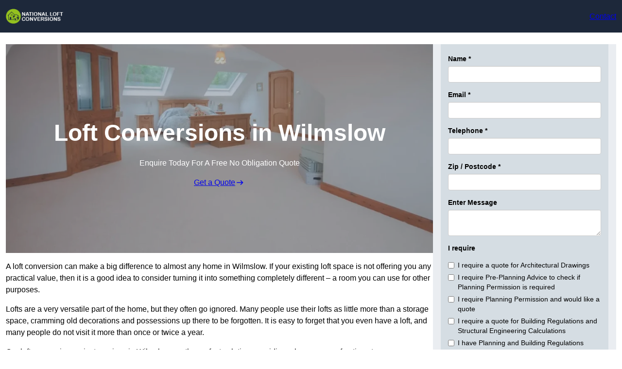

--- FILE ---
content_type: text/html; charset=UTF-8
request_url: https://nationalloftconversions.co.uk/near-me/cheshire-wilmslow/
body_size: 32416
content:
<!DOCTYPE html>
<html lang="en-GB">
<head>
	<meta charset="UTF-8" />
	<meta name="viewport" content="width=device-width, initial-scale=1" />
<meta name='robots' content='index, follow, max-snippet, max-video-preview, max-image-preview:large' />
<title>Loft Conversions Wilmslow</title>
<link rel="alternate" type="application/rss+xml" title="National Loft Conversions &raquo; Feed" href="https://nationalloftconversions.co.uk/feed/" />
<link rel="alternate" type="application/rss+xml" title="National Loft Conversions &raquo; Comments Feed" href="https://nationalloftconversions.co.uk/comments/feed/" />
<link rel="alternate" title="oEmbed (JSON)" type="application/json+oembed" href="https://nationalloftconversions.co.uk/wp-json/oembed/1.0/embed?url=https%3A%2F%2Fnationalloftconversions.co.uk%2Fnear-me%2Flocation%2F" />
<link rel="alternate" title="oEmbed (XML)" type="text/xml+oembed" href="https://nationalloftconversions.co.uk/wp-json/oembed/1.0/embed?url=https%3A%2F%2Fnationalloftconversions.co.uk%2Fnear-me%2Flocation%2F&#038;format=xml" />
<style id='wp-img-auto-sizes-contain-inline-css'>
img:is([sizes=auto i],[sizes^="auto," i]){contain-intrinsic-size:3000px 1500px}
/*# sourceURL=wp-img-auto-sizes-contain-inline-css */
</style>
<style id='wp-block-site-logo-inline-css'>
.wp-block-site-logo{box-sizing:border-box;line-height:0}.wp-block-site-logo a{display:inline-block;line-height:0}.wp-block-site-logo.is-default-size img{height:auto;width:120px}.wp-block-site-logo img{height:auto;max-width:100%}.wp-block-site-logo a,.wp-block-site-logo img{border-radius:inherit}.wp-block-site-logo.aligncenter{margin-left:auto;margin-right:auto;text-align:center}:root :where(.wp-block-site-logo.is-style-rounded){border-radius:9999px}
/*# sourceURL=https://nationalloftconversions.co.uk/wp-includes/blocks/site-logo/style.min.css */
</style>
<style id='wp-block-button-inline-css'>
.wp-block-button__link{align-content:center;box-sizing:border-box;cursor:pointer;display:inline-block;height:100%;text-align:center;word-break:break-word}.wp-block-button__link.aligncenter{text-align:center}.wp-block-button__link.alignright{text-align:right}:where(.wp-block-button__link){border-radius:9999px;box-shadow:none;padding:calc(.667em + 2px) calc(1.333em + 2px);text-decoration:none}.wp-block-button[style*=text-decoration] .wp-block-button__link{text-decoration:inherit}.wp-block-buttons>.wp-block-button.has-custom-width{max-width:none}.wp-block-buttons>.wp-block-button.has-custom-width .wp-block-button__link{width:100%}.wp-block-buttons>.wp-block-button.has-custom-font-size .wp-block-button__link{font-size:inherit}.wp-block-buttons>.wp-block-button.wp-block-button__width-25{width:calc(25% - var(--wp--style--block-gap, .5em)*.75)}.wp-block-buttons>.wp-block-button.wp-block-button__width-50{width:calc(50% - var(--wp--style--block-gap, .5em)*.5)}.wp-block-buttons>.wp-block-button.wp-block-button__width-75{width:calc(75% - var(--wp--style--block-gap, .5em)*.25)}.wp-block-buttons>.wp-block-button.wp-block-button__width-100{flex-basis:100%;width:100%}.wp-block-buttons.is-vertical>.wp-block-button.wp-block-button__width-25{width:25%}.wp-block-buttons.is-vertical>.wp-block-button.wp-block-button__width-50{width:50%}.wp-block-buttons.is-vertical>.wp-block-button.wp-block-button__width-75{width:75%}.wp-block-button.is-style-squared,.wp-block-button__link.wp-block-button.is-style-squared{border-radius:0}.wp-block-button.no-border-radius,.wp-block-button__link.no-border-radius{border-radius:0!important}:root :where(.wp-block-button .wp-block-button__link.is-style-outline),:root :where(.wp-block-button.is-style-outline>.wp-block-button__link){border:2px solid;padding:.667em 1.333em}:root :where(.wp-block-button .wp-block-button__link.is-style-outline:not(.has-text-color)),:root :where(.wp-block-button.is-style-outline>.wp-block-button__link:not(.has-text-color)){color:currentColor}:root :where(.wp-block-button .wp-block-button__link.is-style-outline:not(.has-background)),:root :where(.wp-block-button.is-style-outline>.wp-block-button__link:not(.has-background)){background-color:initial;background-image:none}
/*# sourceURL=https://nationalloftconversions.co.uk/wp-includes/blocks/button/style.min.css */
</style>
<style id='sitesy-core-button-inline-css'>
/* Button - Outline Style
--------------------------------------------- */

.wp-block-button__link {
	display: flex;
	justify-content: center;
}

.wp-block-button .wp-block-button__link {
	box-shadow: var(--wp--preset--shadow--drop);
}

.wp-block-button .wp-block-button__link:hover,
.wp-block-button .wp-block-button__link:focus {
	box-shadow: var(--wp--preset--shadow--drop-hover);
}

.wp-block-button.is-style-outline .wp-block-button__link {
	border: none;
	background-color: transparent;
	box-shadow: var(--wp--preset--shadow--drop);
}

.wp-block-button.is-style-outline .wp-block-button__link:hover,
.wp-block-button.is-style-outline .wp-block-button__link:focus {
	color: var(--wp--preset--color--white);
	background-color: var(--wp--preset--color--base);
	box-shadow: var(--wp--preset--shadow--drop-hover);
}

/*# sourceURL=https://nationalloftconversions.co.uk/wp-content/themes/sitesy-main/assets/styles/core-button.css */
</style>
<style id='wp-block-buttons-inline-css'>
.wp-block-buttons{box-sizing:border-box}.wp-block-buttons.is-vertical{flex-direction:column}.wp-block-buttons.is-vertical>.wp-block-button:last-child{margin-bottom:0}.wp-block-buttons>.wp-block-button{display:inline-block;margin:0}.wp-block-buttons.is-content-justification-left{justify-content:flex-start}.wp-block-buttons.is-content-justification-left.is-vertical{align-items:flex-start}.wp-block-buttons.is-content-justification-center{justify-content:center}.wp-block-buttons.is-content-justification-center.is-vertical{align-items:center}.wp-block-buttons.is-content-justification-right{justify-content:flex-end}.wp-block-buttons.is-content-justification-right.is-vertical{align-items:flex-end}.wp-block-buttons.is-content-justification-space-between{justify-content:space-between}.wp-block-buttons.aligncenter{text-align:center}.wp-block-buttons:not(.is-content-justification-space-between,.is-content-justification-right,.is-content-justification-left,.is-content-justification-center) .wp-block-button.aligncenter{margin-left:auto;margin-right:auto;width:100%}.wp-block-buttons[style*=text-decoration] .wp-block-button,.wp-block-buttons[style*=text-decoration] .wp-block-button__link{text-decoration:inherit}.wp-block-buttons.has-custom-font-size .wp-block-button__link{font-size:inherit}.wp-block-buttons .wp-block-button__link{width:100%}.wp-block-button.aligncenter{text-align:center}
/*# sourceURL=https://nationalloftconversions.co.uk/wp-includes/blocks/buttons/style.min.css */
</style>
<style id='wp-block-navigation-inline-css'>
.wp-block-navigation{position:relative}.wp-block-navigation ul{margin-bottom:0;margin-left:0;margin-top:0;padding-left:0}.wp-block-navigation ul,.wp-block-navigation ul li{list-style:none;padding:0}.wp-block-navigation .wp-block-navigation-item{align-items:center;background-color:inherit;display:flex;position:relative}.wp-block-navigation .wp-block-navigation-item .wp-block-navigation__submenu-container:empty{display:none}.wp-block-navigation .wp-block-navigation-item__content{display:block;z-index:1}.wp-block-navigation .wp-block-navigation-item__content.wp-block-navigation-item__content{color:inherit}.wp-block-navigation.has-text-decoration-underline .wp-block-navigation-item__content,.wp-block-navigation.has-text-decoration-underline .wp-block-navigation-item__content:active,.wp-block-navigation.has-text-decoration-underline .wp-block-navigation-item__content:focus{text-decoration:underline}.wp-block-navigation.has-text-decoration-line-through .wp-block-navigation-item__content,.wp-block-navigation.has-text-decoration-line-through .wp-block-navigation-item__content:active,.wp-block-navigation.has-text-decoration-line-through .wp-block-navigation-item__content:focus{text-decoration:line-through}.wp-block-navigation :where(a),.wp-block-navigation :where(a:active),.wp-block-navigation :where(a:focus){text-decoration:none}.wp-block-navigation .wp-block-navigation__submenu-icon{align-self:center;background-color:inherit;border:none;color:currentColor;display:inline-block;font-size:inherit;height:.6em;line-height:0;margin-left:.25em;padding:0;width:.6em}.wp-block-navigation .wp-block-navigation__submenu-icon svg{display:inline-block;stroke:currentColor;height:inherit;margin-top:.075em;width:inherit}.wp-block-navigation{--navigation-layout-justification-setting:flex-start;--navigation-layout-direction:row;--navigation-layout-wrap:wrap;--navigation-layout-justify:flex-start;--navigation-layout-align:center}.wp-block-navigation.is-vertical{--navigation-layout-direction:column;--navigation-layout-justify:initial;--navigation-layout-align:flex-start}.wp-block-navigation.no-wrap{--navigation-layout-wrap:nowrap}.wp-block-navigation.items-justified-center{--navigation-layout-justification-setting:center;--navigation-layout-justify:center}.wp-block-navigation.items-justified-center.is-vertical{--navigation-layout-align:center}.wp-block-navigation.items-justified-right{--navigation-layout-justification-setting:flex-end;--navigation-layout-justify:flex-end}.wp-block-navigation.items-justified-right.is-vertical{--navigation-layout-align:flex-end}.wp-block-navigation.items-justified-space-between{--navigation-layout-justification-setting:space-between;--navigation-layout-justify:space-between}.wp-block-navigation .has-child .wp-block-navigation__submenu-container{align-items:normal;background-color:inherit;color:inherit;display:flex;flex-direction:column;opacity:0;position:absolute;z-index:2}@media not (prefers-reduced-motion){.wp-block-navigation .has-child .wp-block-navigation__submenu-container{transition:opacity .1s linear}}.wp-block-navigation .has-child .wp-block-navigation__submenu-container{height:0;overflow:hidden;visibility:hidden;width:0}.wp-block-navigation .has-child .wp-block-navigation__submenu-container>.wp-block-navigation-item>.wp-block-navigation-item__content{display:flex;flex-grow:1;padding:.5em 1em}.wp-block-navigation .has-child .wp-block-navigation__submenu-container>.wp-block-navigation-item>.wp-block-navigation-item__content .wp-block-navigation__submenu-icon{margin-left:auto;margin-right:0}.wp-block-navigation .has-child .wp-block-navigation__submenu-container .wp-block-navigation-item__content{margin:0}.wp-block-navigation .has-child .wp-block-navigation__submenu-container{left:-1px;top:100%}@media (min-width:782px){.wp-block-navigation .has-child .wp-block-navigation__submenu-container .wp-block-navigation__submenu-container{left:100%;top:-1px}.wp-block-navigation .has-child .wp-block-navigation__submenu-container .wp-block-navigation__submenu-container:before{background:#0000;content:"";display:block;height:100%;position:absolute;right:100%;width:.5em}.wp-block-navigation .has-child .wp-block-navigation__submenu-container .wp-block-navigation__submenu-icon{margin-right:.25em}.wp-block-navigation .has-child .wp-block-navigation__submenu-container .wp-block-navigation__submenu-icon svg{transform:rotate(-90deg)}}.wp-block-navigation .has-child .wp-block-navigation-submenu__toggle[aria-expanded=true]~.wp-block-navigation__submenu-container,.wp-block-navigation .has-child:not(.open-on-click):hover>.wp-block-navigation__submenu-container,.wp-block-navigation .has-child:not(.open-on-click):not(.open-on-hover-click):focus-within>.wp-block-navigation__submenu-container{height:auto;min-width:200px;opacity:1;overflow:visible;visibility:visible;width:auto}.wp-block-navigation.has-background .has-child .wp-block-navigation__submenu-container{left:0;top:100%}@media (min-width:782px){.wp-block-navigation.has-background .has-child .wp-block-navigation__submenu-container .wp-block-navigation__submenu-container{left:100%;top:0}}.wp-block-navigation-submenu{display:flex;position:relative}.wp-block-navigation-submenu .wp-block-navigation__submenu-icon svg{stroke:currentColor}button.wp-block-navigation-item__content{background-color:initial;border:none;color:currentColor;font-family:inherit;font-size:inherit;font-style:inherit;font-weight:inherit;letter-spacing:inherit;line-height:inherit;text-align:left;text-transform:inherit}.wp-block-navigation-submenu__toggle{cursor:pointer}.wp-block-navigation-submenu__toggle[aria-expanded=true]+.wp-block-navigation__submenu-icon>svg,.wp-block-navigation-submenu__toggle[aria-expanded=true]>svg{transform:rotate(180deg)}.wp-block-navigation-item.open-on-click .wp-block-navigation-submenu__toggle{padding-left:0;padding-right:.85em}.wp-block-navigation-item.open-on-click .wp-block-navigation-submenu__toggle+.wp-block-navigation__submenu-icon{margin-left:-.6em;pointer-events:none}.wp-block-navigation-item.open-on-click button.wp-block-navigation-item__content:not(.wp-block-navigation-submenu__toggle){padding:0}.wp-block-navigation .wp-block-page-list,.wp-block-navigation__container,.wp-block-navigation__responsive-close,.wp-block-navigation__responsive-container,.wp-block-navigation__responsive-container-content,.wp-block-navigation__responsive-dialog{gap:inherit}:where(.wp-block-navigation.has-background .wp-block-navigation-item a:not(.wp-element-button)),:where(.wp-block-navigation.has-background .wp-block-navigation-submenu a:not(.wp-element-button)){padding:.5em 1em}:where(.wp-block-navigation .wp-block-navigation__submenu-container .wp-block-navigation-item a:not(.wp-element-button)),:where(.wp-block-navigation .wp-block-navigation__submenu-container .wp-block-navigation-submenu a:not(.wp-element-button)),:where(.wp-block-navigation .wp-block-navigation__submenu-container .wp-block-navigation-submenu button.wp-block-navigation-item__content),:where(.wp-block-navigation .wp-block-navigation__submenu-container .wp-block-pages-list__item button.wp-block-navigation-item__content){padding:.5em 1em}.wp-block-navigation.items-justified-right .wp-block-navigation__container .has-child .wp-block-navigation__submenu-container,.wp-block-navigation.items-justified-right .wp-block-page-list>.has-child .wp-block-navigation__submenu-container,.wp-block-navigation.items-justified-space-between .wp-block-page-list>.has-child:last-child .wp-block-navigation__submenu-container,.wp-block-navigation.items-justified-space-between>.wp-block-navigation__container>.has-child:last-child .wp-block-navigation__submenu-container{left:auto;right:0}.wp-block-navigation.items-justified-right .wp-block-navigation__container .has-child .wp-block-navigation__submenu-container .wp-block-navigation__submenu-container,.wp-block-navigation.items-justified-right .wp-block-page-list>.has-child .wp-block-navigation__submenu-container .wp-block-navigation__submenu-container,.wp-block-navigation.items-justified-space-between .wp-block-page-list>.has-child:last-child .wp-block-navigation__submenu-container .wp-block-navigation__submenu-container,.wp-block-navigation.items-justified-space-between>.wp-block-navigation__container>.has-child:last-child .wp-block-navigation__submenu-container .wp-block-navigation__submenu-container{left:-1px;right:-1px}@media (min-width:782px){.wp-block-navigation.items-justified-right .wp-block-navigation__container .has-child .wp-block-navigation__submenu-container .wp-block-navigation__submenu-container,.wp-block-navigation.items-justified-right .wp-block-page-list>.has-child .wp-block-navigation__submenu-container .wp-block-navigation__submenu-container,.wp-block-navigation.items-justified-space-between .wp-block-page-list>.has-child:last-child .wp-block-navigation__submenu-container .wp-block-navigation__submenu-container,.wp-block-navigation.items-justified-space-between>.wp-block-navigation__container>.has-child:last-child .wp-block-navigation__submenu-container .wp-block-navigation__submenu-container{left:auto;right:100%}}.wp-block-navigation:not(.has-background) .wp-block-navigation__submenu-container{background-color:#fff;border:1px solid #00000026}.wp-block-navigation.has-background .wp-block-navigation__submenu-container{background-color:inherit}.wp-block-navigation:not(.has-text-color) .wp-block-navigation__submenu-container{color:#000}.wp-block-navigation__container{align-items:var(--navigation-layout-align,initial);display:flex;flex-direction:var(--navigation-layout-direction,initial);flex-wrap:var(--navigation-layout-wrap,wrap);justify-content:var(--navigation-layout-justify,initial);list-style:none;margin:0;padding-left:0}.wp-block-navigation__container .is-responsive{display:none}.wp-block-navigation__container:only-child,.wp-block-page-list:only-child{flex-grow:1}@keyframes overlay-menu__fade-in-animation{0%{opacity:0;transform:translateY(.5em)}to{opacity:1;transform:translateY(0)}}.wp-block-navigation__responsive-container{bottom:0;display:none;left:0;position:fixed;right:0;top:0}.wp-block-navigation__responsive-container :where(.wp-block-navigation-item a){color:inherit}.wp-block-navigation__responsive-container .wp-block-navigation__responsive-container-content{align-items:var(--navigation-layout-align,initial);display:flex;flex-direction:var(--navigation-layout-direction,initial);flex-wrap:var(--navigation-layout-wrap,wrap);justify-content:var(--navigation-layout-justify,initial)}.wp-block-navigation__responsive-container:not(.is-menu-open.is-menu-open){background-color:inherit!important;color:inherit!important}.wp-block-navigation__responsive-container.is-menu-open{background-color:inherit;display:flex;flex-direction:column}@media not (prefers-reduced-motion){.wp-block-navigation__responsive-container.is-menu-open{animation:overlay-menu__fade-in-animation .1s ease-out;animation-fill-mode:forwards}}.wp-block-navigation__responsive-container.is-menu-open{overflow:auto;padding:clamp(1rem,var(--wp--style--root--padding-top),20rem) clamp(1rem,var(--wp--style--root--padding-right),20rem) clamp(1rem,var(--wp--style--root--padding-bottom),20rem) clamp(1rem,var(--wp--style--root--padding-left),20rem);z-index:100000}.wp-block-navigation__responsive-container.is-menu-open .wp-block-navigation__responsive-container-content{align-items:var(--navigation-layout-justification-setting,inherit);display:flex;flex-direction:column;flex-wrap:nowrap;overflow:visible;padding-top:calc(2rem + 24px)}.wp-block-navigation__responsive-container.is-menu-open .wp-block-navigation__responsive-container-content,.wp-block-navigation__responsive-container.is-menu-open .wp-block-navigation__responsive-container-content .wp-block-navigation__container,.wp-block-navigation__responsive-container.is-menu-open .wp-block-navigation__responsive-container-content .wp-block-page-list{justify-content:flex-start}.wp-block-navigation__responsive-container.is-menu-open .wp-block-navigation__responsive-container-content .wp-block-navigation__submenu-icon{display:none}.wp-block-navigation__responsive-container.is-menu-open .wp-block-navigation__responsive-container-content .has-child .wp-block-navigation__submenu-container{border:none;height:auto;min-width:200px;opacity:1;overflow:initial;padding-left:2rem;padding-right:2rem;position:static;visibility:visible;width:auto}.wp-block-navigation__responsive-container.is-menu-open .wp-block-navigation__responsive-container-content .wp-block-navigation__container,.wp-block-navigation__responsive-container.is-menu-open .wp-block-navigation__responsive-container-content .wp-block-navigation__submenu-container{gap:inherit}.wp-block-navigation__responsive-container.is-menu-open .wp-block-navigation__responsive-container-content .wp-block-navigation__submenu-container{padding-top:var(--wp--style--block-gap,2em)}.wp-block-navigation__responsive-container.is-menu-open .wp-block-navigation__responsive-container-content .wp-block-navigation-item__content{padding:0}.wp-block-navigation__responsive-container.is-menu-open .wp-block-navigation__responsive-container-content .wp-block-navigation-item,.wp-block-navigation__responsive-container.is-menu-open .wp-block-navigation__responsive-container-content .wp-block-navigation__container,.wp-block-navigation__responsive-container.is-menu-open .wp-block-navigation__responsive-container-content .wp-block-page-list{align-items:var(--navigation-layout-justification-setting,initial);display:flex;flex-direction:column}.wp-block-navigation__responsive-container.is-menu-open .wp-block-navigation-item,.wp-block-navigation__responsive-container.is-menu-open .wp-block-navigation-item .wp-block-navigation__submenu-container,.wp-block-navigation__responsive-container.is-menu-open .wp-block-navigation__container,.wp-block-navigation__responsive-container.is-menu-open .wp-block-page-list{background:#0000!important;color:inherit!important}.wp-block-navigation__responsive-container.is-menu-open .wp-block-navigation__submenu-container.wp-block-navigation__submenu-container.wp-block-navigation__submenu-container.wp-block-navigation__submenu-container{left:auto;right:auto}@media (min-width:600px){.wp-block-navigation__responsive-container:not(.hidden-by-default):not(.is-menu-open){background-color:inherit;display:block;position:relative;width:100%;z-index:auto}.wp-block-navigation__responsive-container:not(.hidden-by-default):not(.is-menu-open) .wp-block-navigation__responsive-container-close{display:none}.wp-block-navigation__responsive-container.is-menu-open .wp-block-navigation__submenu-container.wp-block-navigation__submenu-container.wp-block-navigation__submenu-container.wp-block-navigation__submenu-container{left:0}}.wp-block-navigation:not(.has-background) .wp-block-navigation__responsive-container.is-menu-open{background-color:#fff}.wp-block-navigation:not(.has-text-color) .wp-block-navigation__responsive-container.is-menu-open{color:#000}.wp-block-navigation__toggle_button_label{font-size:1rem;font-weight:700}.wp-block-navigation__responsive-container-close,.wp-block-navigation__responsive-container-open{background:#0000;border:none;color:currentColor;cursor:pointer;margin:0;padding:0;text-transform:inherit;vertical-align:middle}.wp-block-navigation__responsive-container-close svg,.wp-block-navigation__responsive-container-open svg{fill:currentColor;display:block;height:24px;pointer-events:none;width:24px}.wp-block-navigation__responsive-container-open{display:flex}.wp-block-navigation__responsive-container-open.wp-block-navigation__responsive-container-open.wp-block-navigation__responsive-container-open{font-family:inherit;font-size:inherit;font-weight:inherit}@media (min-width:600px){.wp-block-navigation__responsive-container-open:not(.always-shown){display:none}}.wp-block-navigation__responsive-container-close{position:absolute;right:0;top:0;z-index:2}.wp-block-navigation__responsive-container-close.wp-block-navigation__responsive-container-close.wp-block-navigation__responsive-container-close{font-family:inherit;font-size:inherit;font-weight:inherit}.wp-block-navigation__responsive-close{width:100%}.has-modal-open .wp-block-navigation__responsive-close{margin-left:auto;margin-right:auto;max-width:var(--wp--style--global--wide-size,100%)}.wp-block-navigation__responsive-close:focus{outline:none}.is-menu-open .wp-block-navigation__responsive-close,.is-menu-open .wp-block-navigation__responsive-container-content,.is-menu-open .wp-block-navigation__responsive-dialog{box-sizing:border-box}.wp-block-navigation__responsive-dialog{position:relative}.has-modal-open .admin-bar .is-menu-open .wp-block-navigation__responsive-dialog{margin-top:46px}@media (min-width:782px){.has-modal-open .admin-bar .is-menu-open .wp-block-navigation__responsive-dialog{margin-top:32px}}html.has-modal-open{overflow:hidden}
/*# sourceURL=https://nationalloftconversions.co.uk/wp-includes/blocks/navigation/style.min.css */
</style>
<style id='sitesy-core-navigation-inline-css'>
/* Navigation
--------------------------------------------- */

.editor-styles-wrapper .wp-block-navigation__container > .wp-element-button {
	padding: 0;
}

/* Drop nav */
header .wp-block-navigation .wp-block-navigation__submenu-container {
	border: none !important;
	font-size: var(--wp--preset--font-size--small);
	line-height: var(--wp--custom--line-height--snug);
	border-radius: 5px;
	min-width: 250px !important;
	margin-left: calc(var(--wp--preset--spacing--medium) * -1);
	padding: 0;
}

/* Drop nav submenu */
header .wp-block-navigation .wp-block-navigation__submenu-container .wp-block-navigation__submenu-container {
	margin-left: -5px;
	margin-top: calc(var(--wp--preset--spacing--small) * -1);
}

/* Add padding to top of drop menu */
@media only screen and (min-width: 600px) {
	header .wp-block-navigation :where(.wp-block-navigation__submenu-container) li:first-child {
		padding-top: var(--wp--preset--spacing--small);
	}

	/* Add padding to bottom of drop menu */
	header .wp-block-navigation :where(.wp-block-navigation__submenu-container) li:last-child {
		padding-bottom: var(--wp--preset--spacing--small);
		border-bottom-left-radius: 5px;
		border-bottom-right-radius: 5px;
	}
}

/* Add margin to sub menu icon */
.wp-block-navigation .has-child .wp-block-navigation__submenu-container .wp-block-navigation__submenu-icon {
	margin-right: var(--wp--preset--spacing--small);
}

/* Drop nav link padding */
header .wp-block-navigation :where(.wp-block-navigation__submenu-container) a {
	padding: var(--wp--preset--spacing--small) var(--wp--preset--spacing--medium) !important;
}

/* Mobile Navigation
--------------------------------------------- */

.is-menu-open.has-modal-open {
	padding: var(--wp--preset--spacing--large) var(--wp--preset--spacing--medium) var(--wp--preset--spacing--large) var(--wp--preset--spacing--large);
}

.is-menu-open.has-modal-open .wp-block-navigation__responsive-container-content {
	padding-top: 0 !important;
	font-size: var(--wp--preset--font-size--medium);
}

.is-menu-open.has-modal-open .wp-block-navigation__container {
	width: 100%;
	gap: 0 !important;
}

.is-menu-open.has-modal-open .wp-block-navigation__container ul {
	margin-left: 20px;
}

.is-menu-open.has-modal-open ul.wp-block-navigation__submenu-container {
	border-radius: 0;
	margin: 5px 0;
}

.is-menu-open.has-modal-open .wp-block-navigation__container > li {
	width: 100%;
	padding: 0 0;
	position: relative;
}

.is-menu-open.has-modal-open .wp-block-navigation__container ul li a:before {
	content: "\2014";
	margin-right: 20px;
	opacity: .15;
	position: absolute;
	left: -32px;
}

.is-menu-open.has-modal-open .wp-block-navigation__container ul li:hover a:hover:before {
	text-decoration: none;
}

/* Adjust the first mobile menu item to prevent conflict with menu close button */
.is-menu-open.has-modal-open .wp-block-navigation__container > li:first-child > a {
	padding-top: 0 !important;
}

/* Mobile menu sub menu */
.is-menu-open.has-modal-open .wp-block-navigation-item .wp-block-navigation__submenu-container {
	padding: 0 0 0 var(--wp--preset--spacing--large);
	font-size: var(--wp--preset--font-size--base);
	margin-left: 0;
	width: 100% !important;
}

/* Mobile menu links */
.is-menu-open.has-modal-open .wp-block-navigation-item__content {
	width: 100%;
	padding: var(--wp--preset--spacing--small) 0 !important;
}

/* Mobile menu open button */
.wc-block-mini-cart__quantity-badge,
.wp-block-navigation__responsive-container-close,
.wp-block-navigation__responsive-container-open {
	padding: var(--wp--preset--spacing--xx-small);
	border-radius: 10em;
	background: var(--wp--preset--color--primary);
	color: var(--wp--preset--color--contrast);
}

/* Mobile menu close button */
.wp-block-navigation__responsive-container-close {
	background: var(--wp--preset--color--tertiary);
	color: var(--wp--preset--color--main);
}

.is-menu-open .wp-block-navigation__submenu-container {
	background: var(--wp--preset--color--tertiary);
	box-shadow: none !important;
	padding-top: var(--wp--preset--spacing--small);
}

/* Button class on mobile */
.is-menu-open.has-modal-open .wp-block-navigation__container .wp-element-button {
	margin-top: var(--wp--preset--spacing--small);
}

.is-menu-open.has-modal-open .wp-block-navigation__container .wp-element-button .wp-block-navigation-item__content {
	width: 100%;
	text-align: center;
	font-size: var(--wp--preset--font-size--base);
	padding: var(--wp--preset--spacing--small) !important;
}

/*# sourceURL=https://nationalloftconversions.co.uk/wp-content/themes/sitesy-main/assets/styles/core-navigation.css */
</style>
<style id='wp-block-group-inline-css'>
.wp-block-group{box-sizing:border-box}:where(.wp-block-group.wp-block-group-is-layout-constrained){position:relative}
/*# sourceURL=https://nationalloftconversions.co.uk/wp-includes/blocks/group/style.min.css */
</style>
<style id='wp-block-group-theme-inline-css'>
:where(.wp-block-group.has-background){padding:1.25em 2.375em}
/*# sourceURL=https://nationalloftconversions.co.uk/wp-includes/blocks/group/theme.min.css */
</style>
<style id='sitesy-core-group-inline-css'>
/* Group
--------------------------------------------- */

.is-style-sticky-top,
.is-style-sticky-bottom {
	position: sticky;
	z-index: 12;
}

.is-style-sticky-top {
	top: var(--wp--preset--spacing--normal);
}

.is-style-sticky-bottom {
	bottom: 0;
}

.wp-block-group.is-style-box-shadow {
	box-shadow: var(--wp--preset--shadow--outline-shadow), 0 0 0 1px var(--wp--preset--color--dark-05);
	overflow: hidden;
}

.is-style-overflow-scroll {
	overflow-x: auto;
	scrollbar-width: none;
	-ms-overflow-style: none;
	max-width: var(--wp--style--global--wide-size);
	margin-left: auto;
	margin-right: auto;
}

.is-style-overflow-scroll .wp-block-group {
	white-space: nowrap;
}

/*# sourceURL=https://nationalloftconversions.co.uk/wp-content/themes/sitesy-main/assets/styles/core-group.css */
</style>
<style id='wp-block-template-part-theme-inline-css'>
:root :where(.wp-block-template-part.has-background){margin-bottom:0;margin-top:0;padding:1.25em 2.375em}
/*# sourceURL=https://nationalloftconversions.co.uk/wp-includes/blocks/template-part/theme.min.css */
</style>
<style id='sitesy-core-template-part-inline-css'>
/* Template Part
--------------------------------------------- */


/*# sourceURL=https://nationalloftconversions.co.uk/wp-content/themes/sitesy-main/assets/styles/core-template-part.css */
</style>
<style id='wp-block-post-title-inline-css'>
.wp-block-post-title{box-sizing:border-box;word-break:break-word}.wp-block-post-title :where(a){display:inline-block;font-family:inherit;font-size:inherit;font-style:inherit;font-weight:inherit;letter-spacing:inherit;line-height:inherit;text-decoration:inherit}
/*# sourceURL=https://nationalloftconversions.co.uk/wp-includes/blocks/post-title/style.min.css */
</style>
<style id='wp-block-paragraph-inline-css'>
.is-small-text{font-size:.875em}.is-regular-text{font-size:1em}.is-large-text{font-size:2.25em}.is-larger-text{font-size:3em}.has-drop-cap:not(:focus):first-letter{float:left;font-size:8.4em;font-style:normal;font-weight:100;line-height:.68;margin:.05em .1em 0 0;text-transform:uppercase}body.rtl .has-drop-cap:not(:focus):first-letter{float:none;margin-left:.1em}p.has-drop-cap.has-background{overflow:hidden}:root :where(p.has-background){padding:1.25em 2.375em}:where(p.has-text-color:not(.has-link-color)) a{color:inherit}p.has-text-align-left[style*="writing-mode:vertical-lr"],p.has-text-align-right[style*="writing-mode:vertical-rl"]{rotate:180deg}
/*# sourceURL=https://nationalloftconversions.co.uk/wp-includes/blocks/paragraph/style.min.css */
</style>
<style id='sitesy-core-paragraph-inline-css'>
/* Paragraph
--------------------------------------------- */

p.has-background {
	padding: var(--wp--preset--spacing--small);
}

/*# sourceURL=https://nationalloftconversions.co.uk/wp-content/themes/sitesy-main/assets/styles/core-paragraph.css */
</style>
<link rel='stylesheet' id='wp-block-cover-css' href='https://nationalloftconversions.co.uk/wp-includes/blocks/cover/style.min.css?ver=6.9' media='all' />
<style id='sitesy-core-cover-inline-css'>
/* Cover styles
--------------------------------------------- */

.is-style-blur-image-less,
.is-style-blur-image-more {
	overflow: hidden;
}

.is-style-blur-image-less > .wp-block-cover__image-background,
.is-style-blur-image-more > .wp-block-cover__image-background {
	transform: scale(1.5);
}

.is-style-blur-image-less > .wp-block-cover__image-background {
	filter: blur(1.5rem);
}

.is-style-blur-image-more > .wp-block-cover__image-background {
	filter: blur(3rem);
}

.is-style-rounded-cover img {
	border-radius: 0.375em;
}

/*# sourceURL=https://nationalloftconversions.co.uk/wp-content/themes/sitesy-main/assets/styles/core-cover.css */
</style>
<style id='wp-block-heading-inline-css'>
h1:where(.wp-block-heading).has-background,h2:where(.wp-block-heading).has-background,h3:where(.wp-block-heading).has-background,h4:where(.wp-block-heading).has-background,h5:where(.wp-block-heading).has-background,h6:where(.wp-block-heading).has-background{padding:1.25em 2.375em}h1.has-text-align-left[style*=writing-mode]:where([style*=vertical-lr]),h1.has-text-align-right[style*=writing-mode]:where([style*=vertical-rl]),h2.has-text-align-left[style*=writing-mode]:where([style*=vertical-lr]),h2.has-text-align-right[style*=writing-mode]:where([style*=vertical-rl]),h3.has-text-align-left[style*=writing-mode]:where([style*=vertical-lr]),h3.has-text-align-right[style*=writing-mode]:where([style*=vertical-rl]),h4.has-text-align-left[style*=writing-mode]:where([style*=vertical-lr]),h4.has-text-align-right[style*=writing-mode]:where([style*=vertical-rl]),h5.has-text-align-left[style*=writing-mode]:where([style*=vertical-lr]),h5.has-text-align-right[style*=writing-mode]:where([style*=vertical-rl]),h6.has-text-align-left[style*=writing-mode]:where([style*=vertical-lr]),h6.has-text-align-right[style*=writing-mode]:where([style*=vertical-rl]){rotate:180deg}
/*# sourceURL=https://nationalloftconversions.co.uk/wp-includes/blocks/heading/style.min.css */
</style>
<style id='wp-block-separator-inline-css'>
@charset "UTF-8";.wp-block-separator{border:none;border-top:2px solid}:root :where(.wp-block-separator.is-style-dots){height:auto;line-height:1;text-align:center}:root :where(.wp-block-separator.is-style-dots):before{color:currentColor;content:"···";font-family:serif;font-size:1.5em;letter-spacing:2em;padding-left:2em}.wp-block-separator.is-style-dots{background:none!important;border:none!important}
/*# sourceURL=https://nationalloftconversions.co.uk/wp-includes/blocks/separator/style.min.css */
</style>
<style id='wp-block-separator-theme-inline-css'>
.wp-block-separator.has-css-opacity{opacity:.4}.wp-block-separator{border:none;border-bottom:2px solid;margin-left:auto;margin-right:auto}.wp-block-separator.has-alpha-channel-opacity{opacity:1}.wp-block-separator:not(.is-style-wide):not(.is-style-dots){width:100px}.wp-block-separator.has-background:not(.is-style-dots){border-bottom:none;height:1px}.wp-block-separator.has-background:not(.is-style-wide):not(.is-style-dots){height:2px}
/*# sourceURL=https://nationalloftconversions.co.uk/wp-includes/blocks/separator/theme.min.css */
</style>
<style id='sitesy-core-separator-inline-css'>
/* Separator
--------------------------------------------- */

.wp-block-separator {
	opacity: 1;
}

.wp-block-separator:not(.is-style-dots),
.wp-block-separator.has-background:not(.is-style-dots) {
	border-bottom: 1px solid currentColor;
	opacity: 0.36;
	height: 1px;
}

.wp-block-separator.is-style-dots::before {
	font-family: sans-serif;
	font-size: var(--wp--preset--font-size--large);
	letter-spacing: var(--wp--preset--spacing--x-small);
	padding-left: var(--wp--preset--spacing--x-small);
}

hr.is-style-separator-dotted,
.editor-styles-wrapper hr.is-style-separator-dotted {
	width: 100% !important;
	height: 1px !important;
	border: none !important;
	background-color: none !important;
	background: currentColor !important;
	background: repeating-linear-gradient(90deg,currentColor,currentColor 2px,transparent 2px,transparent 5px) !important;
}

/*# sourceURL=https://nationalloftconversions.co.uk/wp-content/themes/sitesy-main/assets/styles/core-separator.css */
</style>
<style id='wp-block-columns-inline-css'>
.wp-block-columns{box-sizing:border-box;display:flex;flex-wrap:wrap!important}@media (min-width:782px){.wp-block-columns{flex-wrap:nowrap!important}}.wp-block-columns{align-items:normal!important}.wp-block-columns.are-vertically-aligned-top{align-items:flex-start}.wp-block-columns.are-vertically-aligned-center{align-items:center}.wp-block-columns.are-vertically-aligned-bottom{align-items:flex-end}@media (max-width:781px){.wp-block-columns:not(.is-not-stacked-on-mobile)>.wp-block-column{flex-basis:100%!important}}@media (min-width:782px){.wp-block-columns:not(.is-not-stacked-on-mobile)>.wp-block-column{flex-basis:0;flex-grow:1}.wp-block-columns:not(.is-not-stacked-on-mobile)>.wp-block-column[style*=flex-basis]{flex-grow:0}}.wp-block-columns.is-not-stacked-on-mobile{flex-wrap:nowrap!important}.wp-block-columns.is-not-stacked-on-mobile>.wp-block-column{flex-basis:0;flex-grow:1}.wp-block-columns.is-not-stacked-on-mobile>.wp-block-column[style*=flex-basis]{flex-grow:0}:where(.wp-block-columns){margin-bottom:1.75em}:where(.wp-block-columns.has-background){padding:1.25em 2.375em}.wp-block-column{flex-grow:1;min-width:0;overflow-wrap:break-word;word-break:break-word}.wp-block-column.is-vertically-aligned-top{align-self:flex-start}.wp-block-column.is-vertically-aligned-center{align-self:center}.wp-block-column.is-vertically-aligned-bottom{align-self:flex-end}.wp-block-column.is-vertically-aligned-stretch{align-self:stretch}.wp-block-column.is-vertically-aligned-bottom,.wp-block-column.is-vertically-aligned-center,.wp-block-column.is-vertically-aligned-top{width:100%}
/*# sourceURL=https://nationalloftconversions.co.uk/wp-includes/blocks/columns/style.min.css */
</style>
<style id='sitesy-core-columns-inline-css'>
/* Column
--------------------------------------------- */

.wp-block-columns {
	gap: var(--wp--style--block-gap);
}

.wp-block-column.is-style-box-shadow {
	box-shadow: var(--wp--preset--shadow--drop);
}

/*# sourceURL=https://nationalloftconversions.co.uk/wp-content/themes/sitesy-main/assets/styles/core-columns.css */
</style>
<style id='wp-block-post-content-inline-css'>
.wp-block-post-content{display:flow-root}
/*# sourceURL=https://nationalloftconversions.co.uk/wp-includes/blocks/post-content/style.min.css */
</style>
<style id='wp-emoji-styles-inline-css'>

	img.wp-smiley, img.emoji {
		display: inline !important;
		border: none !important;
		box-shadow: none !important;
		height: 1em !important;
		width: 1em !important;
		margin: 0 0.07em !important;
		vertical-align: -0.1em !important;
		background: none !important;
		padding: 0 !important;
	}
/*# sourceURL=wp-emoji-styles-inline-css */
</style>
<style id='wp-block-library-inline-css'>
:root{--wp-block-synced-color:#7a00df;--wp-block-synced-color--rgb:122,0,223;--wp-bound-block-color:var(--wp-block-synced-color);--wp-editor-canvas-background:#ddd;--wp-admin-theme-color:#007cba;--wp-admin-theme-color--rgb:0,124,186;--wp-admin-theme-color-darker-10:#006ba1;--wp-admin-theme-color-darker-10--rgb:0,107,160.5;--wp-admin-theme-color-darker-20:#005a87;--wp-admin-theme-color-darker-20--rgb:0,90,135;--wp-admin-border-width-focus:2px}@media (min-resolution:192dpi){:root{--wp-admin-border-width-focus:1.5px}}.wp-element-button{cursor:pointer}:root .has-very-light-gray-background-color{background-color:#eee}:root .has-very-dark-gray-background-color{background-color:#313131}:root .has-very-light-gray-color{color:#eee}:root .has-very-dark-gray-color{color:#313131}:root .has-vivid-green-cyan-to-vivid-cyan-blue-gradient-background{background:linear-gradient(135deg,#00d084,#0693e3)}:root .has-purple-crush-gradient-background{background:linear-gradient(135deg,#34e2e4,#4721fb 50%,#ab1dfe)}:root .has-hazy-dawn-gradient-background{background:linear-gradient(135deg,#faaca8,#dad0ec)}:root .has-subdued-olive-gradient-background{background:linear-gradient(135deg,#fafae1,#67a671)}:root .has-atomic-cream-gradient-background{background:linear-gradient(135deg,#fdd79a,#004a59)}:root .has-nightshade-gradient-background{background:linear-gradient(135deg,#330968,#31cdcf)}:root .has-midnight-gradient-background{background:linear-gradient(135deg,#020381,#2874fc)}:root{--wp--preset--font-size--normal:16px;--wp--preset--font-size--huge:42px}.has-regular-font-size{font-size:1em}.has-larger-font-size{font-size:2.625em}.has-normal-font-size{font-size:var(--wp--preset--font-size--normal)}.has-huge-font-size{font-size:var(--wp--preset--font-size--huge)}.has-text-align-center{text-align:center}.has-text-align-left{text-align:left}.has-text-align-right{text-align:right}.has-fit-text{white-space:nowrap!important}#end-resizable-editor-section{display:none}.aligncenter{clear:both}.items-justified-left{justify-content:flex-start}.items-justified-center{justify-content:center}.items-justified-right{justify-content:flex-end}.items-justified-space-between{justify-content:space-between}.screen-reader-text{border:0;clip-path:inset(50%);height:1px;margin:-1px;overflow:hidden;padding:0;position:absolute;width:1px;word-wrap:normal!important}.screen-reader-text:focus{background-color:#ddd;clip-path:none;color:#444;display:block;font-size:1em;height:auto;left:5px;line-height:normal;padding:15px 23px 14px;text-decoration:none;top:5px;width:auto;z-index:100000}html :where(.has-border-color){border-style:solid}html :where([style*=border-top-color]){border-top-style:solid}html :where([style*=border-right-color]){border-right-style:solid}html :where([style*=border-bottom-color]){border-bottom-style:solid}html :where([style*=border-left-color]){border-left-style:solid}html :where([style*=border-width]){border-style:solid}html :where([style*=border-top-width]){border-top-style:solid}html :where([style*=border-right-width]){border-right-style:solid}html :where([style*=border-bottom-width]){border-bottom-style:solid}html :where([style*=border-left-width]){border-left-style:solid}html :where(img[class*=wp-image-]){height:auto;max-width:100%}:where(figure){margin:0 0 1em}html :where(.is-position-sticky){--wp-admin--admin-bar--position-offset:var(--wp-admin--admin-bar--height,0px)}@media screen and (max-width:600px){html :where(.is-position-sticky){--wp-admin--admin-bar--position-offset:0px}}
/*# sourceURL=/wp-includes/css/dist/block-library/common.min.css */
</style>
<link rel='stylesheet' id='sitesy-blocks-css' href='https://nationalloftconversions.co.uk/wp-content/themes/sitesy-main/build/style-index.css?ver=1.0.0' media='all' />
<link rel='stylesheet' id='sitesy-blocks-editor-css' href='https://nationalloftconversions.co.uk/wp-content/themes/sitesy-main/build/index.css?ver=1.0.0' media='all' />
<style id='global-styles-inline-css'>
:root{--wp--preset--aspect-ratio--square: 1;--wp--preset--aspect-ratio--4-3: 4/3;--wp--preset--aspect-ratio--3-4: 3/4;--wp--preset--aspect-ratio--3-2: 3/2;--wp--preset--aspect-ratio--2-3: 2/3;--wp--preset--aspect-ratio--16-9: 16/9;--wp--preset--aspect-ratio--9-16: 9/16;--wp--preset--color--black: #000000;--wp--preset--color--cyan-bluish-gray: #abb8c3;--wp--preset--color--white: #ffffff;--wp--preset--color--pale-pink: #f78da7;--wp--preset--color--vivid-red: #cf2e2e;--wp--preset--color--luminous-vivid-orange: #ff6900;--wp--preset--color--luminous-vivid-amber: #fcb900;--wp--preset--color--light-green-cyan: #7bdcb5;--wp--preset--color--vivid-green-cyan: #00d084;--wp--preset--color--pale-cyan-blue: #8ed1fc;--wp--preset--color--vivid-cyan-blue: #0693e3;--wp--preset--color--vivid-purple: #9b51e0;--wp--preset--color--primary: #95c31a;--wp--preset--color--primary-dark: #95c31a;--wp--preset--color--primary-light: #95c31a;--wp--preset--color--primary-muted: hsl(327,73%,97%);--wp--preset--color--secondary: hsl(84,81%,44%);--wp--preset--color--secondary-dark: hsl(85,85%,35%);--wp--preset--color--secondary-light: hsl(83,78%,55%);--wp--preset--color--secondary-muted: hsl(78,92%,95%);--wp--preset--color--tertiary: hsl(217,33%,17%);--wp--preset--color--tertiary-dark: hsl(222,47%,11%);--wp--preset--color--tertiary-light: hsl(215,25%,27%);--wp--preset--color--tertiary-muted: hsl(215,25%,95%);--wp--preset--color--body: hsl(210,40%,98%);--wp--preset--color--body-alt: hsl(210,20%,93%);--wp--preset--color--foreground: hsl(215,19%,35%);--wp--preset--color--foreground-alt: hsl(215,16%,47%);--wp--preset--color--error: hsl(0,84%,60%);--wp--preset--color--error-muted: hsl(0,93%,94%);--wp--preset--color--success: hsl(92,48%,42%);--wp--preset--color--success-muted: hsl(92,48%,95%);--wp--preset--color--current-color: currentColor;--wp--preset--color--inherit: inherit;--wp--preset--color--transparent: transparent;--wp--preset--gradient--vivid-cyan-blue-to-vivid-purple: linear-gradient(135deg,rgb(6,147,227) 0%,rgb(155,81,224) 100%);--wp--preset--gradient--light-green-cyan-to-vivid-green-cyan: linear-gradient(135deg,rgb(122,220,180) 0%,rgb(0,208,130) 100%);--wp--preset--gradient--luminous-vivid-amber-to-luminous-vivid-orange: linear-gradient(135deg,rgb(252,185,0) 0%,rgb(255,105,0) 100%);--wp--preset--gradient--luminous-vivid-orange-to-vivid-red: linear-gradient(135deg,rgb(255,105,0) 0%,rgb(207,46,46) 100%);--wp--preset--gradient--very-light-gray-to-cyan-bluish-gray: linear-gradient(135deg,rgb(238,238,238) 0%,rgb(169,184,195) 100%);--wp--preset--gradient--cool-to-warm-spectrum: linear-gradient(135deg,rgb(74,234,220) 0%,rgb(151,120,209) 20%,rgb(207,42,186) 40%,rgb(238,44,130) 60%,rgb(251,105,98) 80%,rgb(254,248,76) 100%);--wp--preset--gradient--blush-light-purple: linear-gradient(135deg,rgb(255,206,236) 0%,rgb(152,150,240) 100%);--wp--preset--gradient--blush-bordeaux: linear-gradient(135deg,rgb(254,205,165) 0%,rgb(254,45,45) 50%,rgb(107,0,62) 100%);--wp--preset--gradient--luminous-dusk: linear-gradient(135deg,rgb(255,203,112) 0%,rgb(199,81,192) 50%,rgb(65,88,208) 100%);--wp--preset--gradient--pale-ocean: linear-gradient(135deg,rgb(255,245,203) 0%,rgb(182,227,212) 50%,rgb(51,167,181) 100%);--wp--preset--gradient--electric-grass: linear-gradient(135deg,rgb(202,248,128) 0%,rgb(113,206,126) 100%);--wp--preset--gradient--midnight: linear-gradient(135deg,rgb(2,3,129) 0%,rgb(40,116,252) 100%);--wp--preset--gradient--primary-to-dark: linear-gradient(90deg, var(--wp--preset--color--primary) 0%, var(--wp--preset--color--primary-dark) 100%);--wp--preset--gradient--primary-to-light: linear-gradient(90deg, var(--wp--preset--color--primary) 0%, var(--wp--preset--color--primary-light) 100%);--wp--preset--gradient--primary-to-muted: linear-gradient(90deg, var(--wp--preset--color--primary) 0%, var(--wp--preset--color--primary-muted) 100%);--wp--preset--gradient--secondary-to-dark: linear-gradient(90deg, var(--wp--preset--color--secondary) 0%, var(--wp--preset--color--secondary-dark) 100%);--wp--preset--gradient--secondary-to-light: linear-gradient(90deg, var(--wp--preset--color--secondary) 0%, var(--wp--preset--color--secondary-light) 100%);--wp--preset--gradient--secondary-to-muted: linear-gradient(90deg, var(--wp--preset--color--secondary) 0%, var(--wp--preset--color--secondary-muted) 100%);--wp--preset--gradient--tertiary-to-dark: linear-gradient(90deg, var(--wp--preset--color--tertiary) 0%, var(--wp--preset--color--tertiary-dark) 100%);--wp--preset--gradient--tertiary-to-light: linear-gradient(90deg, var(--wp--preset--color--tertiary) 0%, var(--wp--preset--color--tertiary-light) 100%);--wp--preset--gradient--tertiary-to-muted: linear-gradient(90deg, var(--wp--preset--color--tertiary) 0%, var(--wp--preset--color--tertiary-muted) 100%);--wp--preset--font-size--small: 0.875rem;--wp--preset--font-size--medium: 1.125rem;--wp--preset--font-size--large: 1.25rem;--wp--preset--font-size--x-large: 1.5rem;--wp--preset--font-size--x-small: 0.65rem;--wp--preset--font-size--normal: 1rem;--wp--preset--font-size--xx-large: 2rem;--wp--preset--font-size--xxx-large: 2.5rem;--wp--preset--font-size--huge: 3rem;--wp--preset--font-family--system-font: -apple-system,BlinkMacSystemFont,"Segoe UI",Roboto,Oxygen-Sans,Ubuntu,Cantarell,"Helvetica Neue",sans-serif;--wp--preset--font-family--primary: "Montserrat", sans-serif;--wp--preset--font-family--secondary: "Karla", sans-serif;--wp--preset--font-family--mono: "Inconsolata", monospace;--wp--preset--spacing--20: 0.44rem;--wp--preset--spacing--30: 0.67rem;--wp--preset--spacing--40: 1rem;--wp--preset--spacing--50: 1.5rem;--wp--preset--spacing--60: 2.25rem;--wp--preset--spacing--70: 3.38rem;--wp--preset--spacing--80: 5.06rem;--wp--preset--spacing--xx-small: 0.5rem;--wp--preset--spacing--x-small: 0.75rem;--wp--preset--spacing--small: 1rem;--wp--preset--spacing--normal: 1.5rem;--wp--preset--spacing--medium: 2rem;--wp--preset--spacing--large: 3rem;--wp--preset--spacing--x-large: 4rem;--wp--preset--shadow--natural: 6px 6px 9px rgba(0, 0, 0, 0.2);--wp--preset--shadow--deep: 12px 12px 50px rgba(0, 0, 0, 0.4);--wp--preset--shadow--sharp: 6px 6px 0px rgba(0, 0, 0, 0.2);--wp--preset--shadow--outlined: 6px 6px 0px -3px rgb(255, 255, 255), 6px 6px rgb(0, 0, 0);--wp--preset--shadow--crisp: 6px 6px 0px rgb(0, 0, 0);--wp--preset--shadow--drop: inset 0 0 0 2px var(--wp--preset--color--base);--wp--preset--shadow--drop-hover: inset 0 0 0 2px var(--wp--preset--color--base);--wp--preset--shadow--outline-shadow: var(--wp--preset--color--dark-20) 0 0 20px;--wp--custom--font-weight--black: 900;--wp--custom--font-weight--extra-bold: 800;--wp--custom--font-weight--bold: 700;--wp--custom--font-weight--semi-bold: 600;--wp--custom--font-weight--medium: 500;--wp--custom--font-weight--regular: 400;--wp--custom--font-weight--light: 300;--wp--custom--font-weight--extra-light: 200;--wp--custom--font-weight--thin: 100;--wp--custom--line-height--none: 1;--wp--custom--line-height--tight: 1.25;--wp--custom--line-height--snug: 1.375;--wp--custom--line-height--normal: 1.5;--wp--custom--line-height--relaxed: 1.625;--wp--custom--line-height--loose: 2;}:root { --wp--style--global--content-size: 640px;--wp--style--global--wide-size: 1280px; }:where(body) { margin: 0; }.wp-site-blocks { padding-top: var(--wp--style--root--padding-top); padding-bottom: var(--wp--style--root--padding-bottom); }.has-global-padding { padding-right: var(--wp--style--root--padding-right); padding-left: var(--wp--style--root--padding-left); }.has-global-padding > .alignfull { margin-right: calc(var(--wp--style--root--padding-right) * -1); margin-left: calc(var(--wp--style--root--padding-left) * -1); }.has-global-padding :where(:not(.alignfull.is-layout-flow) > .has-global-padding:not(.wp-block-block, .alignfull)) { padding-right: 0; padding-left: 0; }.has-global-padding :where(:not(.alignfull.is-layout-flow) > .has-global-padding:not(.wp-block-block, .alignfull)) > .alignfull { margin-left: 0; margin-right: 0; }.wp-site-blocks > .alignleft { float: left; margin-right: 2em; }.wp-site-blocks > .alignright { float: right; margin-left: 2em; }.wp-site-blocks > .aligncenter { justify-content: center; margin-left: auto; margin-right: auto; }:where(.wp-site-blocks) > * { margin-block-start: var(--wp--preset--spacing--normal); margin-block-end: 0; }:where(.wp-site-blocks) > :first-child { margin-block-start: 0; }:where(.wp-site-blocks) > :last-child { margin-block-end: 0; }:root { --wp--style--block-gap: var(--wp--preset--spacing--normal); }:root :where(.is-layout-flow) > :first-child{margin-block-start: 0;}:root :where(.is-layout-flow) > :last-child{margin-block-end: 0;}:root :where(.is-layout-flow) > *{margin-block-start: var(--wp--preset--spacing--normal);margin-block-end: 0;}:root :where(.is-layout-constrained) > :first-child{margin-block-start: 0;}:root :where(.is-layout-constrained) > :last-child{margin-block-end: 0;}:root :where(.is-layout-constrained) > *{margin-block-start: var(--wp--preset--spacing--normal);margin-block-end: 0;}:root :where(.is-layout-flex){gap: var(--wp--preset--spacing--normal);}:root :where(.is-layout-grid){gap: var(--wp--preset--spacing--normal);}.is-layout-flow > .alignleft{float: left;margin-inline-start: 0;margin-inline-end: 2em;}.is-layout-flow > .alignright{float: right;margin-inline-start: 2em;margin-inline-end: 0;}.is-layout-flow > .aligncenter{margin-left: auto !important;margin-right: auto !important;}.is-layout-constrained > .alignleft{float: left;margin-inline-start: 0;margin-inline-end: 2em;}.is-layout-constrained > .alignright{float: right;margin-inline-start: 2em;margin-inline-end: 0;}.is-layout-constrained > .aligncenter{margin-left: auto !important;margin-right: auto !important;}.is-layout-constrained > :where(:not(.alignleft):not(.alignright):not(.alignfull)){max-width: var(--wp--style--global--content-size);margin-left: auto !important;margin-right: auto !important;}.is-layout-constrained > .alignwide{max-width: var(--wp--style--global--wide-size);}body .is-layout-flex{display: flex;}.is-layout-flex{flex-wrap: wrap;align-items: center;}.is-layout-flex > :is(*, div){margin: 0;}body .is-layout-grid{display: grid;}.is-layout-grid > :is(*, div){margin: 0;}body{background-color: var(--wp--preset--color--contrast);color: var(--wp--preset--color--base);font-family: var(--wp--preset--font-family--primary);font-size: var(--wp--preset--font-size--normal);font-weight: var(--wp--custom--font-weight--regular);line-height: var(--wp--custom--line-height--body);--wp--style--root--padding-top: 0;--wp--style--root--padding-right: var(--wp--preset--spacing--small);--wp--style--root--padding-bottom: 0;--wp--style--root--padding-left: var(--wp--preset--spacing--small);}a:where(:not(.wp-element-button)){color: var(--wp--preset--color--primary);text-decoration: underline;}h1, h2, h3, h4, h5, h6{font-family: var(--wp--preset--font-family--primary);font-weight: var(--wp--custom--font-weight--bold);line-height: var(--wp--custom--line-height--tight);margin-top: var(--wp--preset--spacing--normal);margin-bottom: var(--wp--preset--spacing--xx-small);}h1{font-size: var(--wp--preset--font-size--xxx-large);margin-top: var(--wp--preset--spacing--normal);}h2{font-size: var(--wp--preset--font-size--xx-large);}h3{font-size: var(--wp--preset--font-size--x-large);}h4{font-size: var(--wp--preset--font-size--large);}h5{font-size: var(--wp--preset--font-size--medium);}h6{font-size: var(--wp--preset--font-size--normal);}:root :where(.wp-element-button, .wp-block-button__link){background-color: var(--wp--preset--color--primary);border-radius: 0.35em;border-width: 0;color: var(--wp--preset--color--body);font-family: inherit;font-size: var(--wp--preset--font-size--small);font-style: inherit;font-weight: var(--wp--custom--font-weight--bold);letter-spacing: inherit;line-height: 1.25rem;padding-top: 0.65rem;padding-right: 1.25rem;padding-bottom: 0.65rem;padding-left: 1.25rem;text-decoration: none;text-transform: inherit;}:root :where(.wp-element-button:hover, .wp-block-button__link:hover){background-color: var(--wp--preset--color--primary-dark);color: var(--wp--preset--color--base);}.has-black-color{color: var(--wp--preset--color--black) !important;}.has-cyan-bluish-gray-color{color: var(--wp--preset--color--cyan-bluish-gray) !important;}.has-white-color{color: var(--wp--preset--color--white) !important;}.has-pale-pink-color{color: var(--wp--preset--color--pale-pink) !important;}.has-vivid-red-color{color: var(--wp--preset--color--vivid-red) !important;}.has-luminous-vivid-orange-color{color: var(--wp--preset--color--luminous-vivid-orange) !important;}.has-luminous-vivid-amber-color{color: var(--wp--preset--color--luminous-vivid-amber) !important;}.has-light-green-cyan-color{color: var(--wp--preset--color--light-green-cyan) !important;}.has-vivid-green-cyan-color{color: var(--wp--preset--color--vivid-green-cyan) !important;}.has-pale-cyan-blue-color{color: var(--wp--preset--color--pale-cyan-blue) !important;}.has-vivid-cyan-blue-color{color: var(--wp--preset--color--vivid-cyan-blue) !important;}.has-vivid-purple-color{color: var(--wp--preset--color--vivid-purple) !important;}.has-primary-color{color: var(--wp--preset--color--primary) !important;}.has-primary-dark-color{color: var(--wp--preset--color--primary-dark) !important;}.has-primary-light-color{color: var(--wp--preset--color--primary-light) !important;}.has-primary-muted-color{color: var(--wp--preset--color--primary-muted) !important;}.has-secondary-color{color: var(--wp--preset--color--secondary) !important;}.has-secondary-dark-color{color: var(--wp--preset--color--secondary-dark) !important;}.has-secondary-light-color{color: var(--wp--preset--color--secondary-light) !important;}.has-secondary-muted-color{color: var(--wp--preset--color--secondary-muted) !important;}.has-tertiary-color{color: var(--wp--preset--color--tertiary) !important;}.has-tertiary-dark-color{color: var(--wp--preset--color--tertiary-dark) !important;}.has-tertiary-light-color{color: var(--wp--preset--color--tertiary-light) !important;}.has-tertiary-muted-color{color: var(--wp--preset--color--tertiary-muted) !important;}.has-body-color{color: var(--wp--preset--color--body) !important;}.has-body-alt-color{color: var(--wp--preset--color--body-alt) !important;}.has-foreground-color{color: var(--wp--preset--color--foreground) !important;}.has-foreground-alt-color{color: var(--wp--preset--color--foreground-alt) !important;}.has-error-color{color: var(--wp--preset--color--error) !important;}.has-error-muted-color{color: var(--wp--preset--color--error-muted) !important;}.has-success-color{color: var(--wp--preset--color--success) !important;}.has-success-muted-color{color: var(--wp--preset--color--success-muted) !important;}.has-current-color-color{color: var(--wp--preset--color--current-color) !important;}.has-inherit-color{color: var(--wp--preset--color--inherit) !important;}.has-transparent-color{color: var(--wp--preset--color--transparent) !important;}.has-black-background-color{background-color: var(--wp--preset--color--black) !important;}.has-cyan-bluish-gray-background-color{background-color: var(--wp--preset--color--cyan-bluish-gray) !important;}.has-white-background-color{background-color: var(--wp--preset--color--white) !important;}.has-pale-pink-background-color{background-color: var(--wp--preset--color--pale-pink) !important;}.has-vivid-red-background-color{background-color: var(--wp--preset--color--vivid-red) !important;}.has-luminous-vivid-orange-background-color{background-color: var(--wp--preset--color--luminous-vivid-orange) !important;}.has-luminous-vivid-amber-background-color{background-color: var(--wp--preset--color--luminous-vivid-amber) !important;}.has-light-green-cyan-background-color{background-color: var(--wp--preset--color--light-green-cyan) !important;}.has-vivid-green-cyan-background-color{background-color: var(--wp--preset--color--vivid-green-cyan) !important;}.has-pale-cyan-blue-background-color{background-color: var(--wp--preset--color--pale-cyan-blue) !important;}.has-vivid-cyan-blue-background-color{background-color: var(--wp--preset--color--vivid-cyan-blue) !important;}.has-vivid-purple-background-color{background-color: var(--wp--preset--color--vivid-purple) !important;}.has-primary-background-color{background-color: var(--wp--preset--color--primary) !important;}.has-primary-dark-background-color{background-color: var(--wp--preset--color--primary-dark) !important;}.has-primary-light-background-color{background-color: var(--wp--preset--color--primary-light) !important;}.has-primary-muted-background-color{background-color: var(--wp--preset--color--primary-muted) !important;}.has-secondary-background-color{background-color: var(--wp--preset--color--secondary) !important;}.has-secondary-dark-background-color{background-color: var(--wp--preset--color--secondary-dark) !important;}.has-secondary-light-background-color{background-color: var(--wp--preset--color--secondary-light) !important;}.has-secondary-muted-background-color{background-color: var(--wp--preset--color--secondary-muted) !important;}.has-tertiary-background-color{background-color: var(--wp--preset--color--tertiary) !important;}.has-tertiary-dark-background-color{background-color: var(--wp--preset--color--tertiary-dark) !important;}.has-tertiary-light-background-color{background-color: var(--wp--preset--color--tertiary-light) !important;}.has-tertiary-muted-background-color{background-color: var(--wp--preset--color--tertiary-muted) !important;}.has-body-background-color{background-color: var(--wp--preset--color--body) !important;}.has-body-alt-background-color{background-color: var(--wp--preset--color--body-alt) !important;}.has-foreground-background-color{background-color: var(--wp--preset--color--foreground) !important;}.has-foreground-alt-background-color{background-color: var(--wp--preset--color--foreground-alt) !important;}.has-error-background-color{background-color: var(--wp--preset--color--error) !important;}.has-error-muted-background-color{background-color: var(--wp--preset--color--error-muted) !important;}.has-success-background-color{background-color: var(--wp--preset--color--success) !important;}.has-success-muted-background-color{background-color: var(--wp--preset--color--success-muted) !important;}.has-current-color-background-color{background-color: var(--wp--preset--color--current-color) !important;}.has-inherit-background-color{background-color: var(--wp--preset--color--inherit) !important;}.has-transparent-background-color{background-color: var(--wp--preset--color--transparent) !important;}.has-black-border-color{border-color: var(--wp--preset--color--black) !important;}.has-cyan-bluish-gray-border-color{border-color: var(--wp--preset--color--cyan-bluish-gray) !important;}.has-white-border-color{border-color: var(--wp--preset--color--white) !important;}.has-pale-pink-border-color{border-color: var(--wp--preset--color--pale-pink) !important;}.has-vivid-red-border-color{border-color: var(--wp--preset--color--vivid-red) !important;}.has-luminous-vivid-orange-border-color{border-color: var(--wp--preset--color--luminous-vivid-orange) !important;}.has-luminous-vivid-amber-border-color{border-color: var(--wp--preset--color--luminous-vivid-amber) !important;}.has-light-green-cyan-border-color{border-color: var(--wp--preset--color--light-green-cyan) !important;}.has-vivid-green-cyan-border-color{border-color: var(--wp--preset--color--vivid-green-cyan) !important;}.has-pale-cyan-blue-border-color{border-color: var(--wp--preset--color--pale-cyan-blue) !important;}.has-vivid-cyan-blue-border-color{border-color: var(--wp--preset--color--vivid-cyan-blue) !important;}.has-vivid-purple-border-color{border-color: var(--wp--preset--color--vivid-purple) !important;}.has-primary-border-color{border-color: var(--wp--preset--color--primary) !important;}.has-primary-dark-border-color{border-color: var(--wp--preset--color--primary-dark) !important;}.has-primary-light-border-color{border-color: var(--wp--preset--color--primary-light) !important;}.has-primary-muted-border-color{border-color: var(--wp--preset--color--primary-muted) !important;}.has-secondary-border-color{border-color: var(--wp--preset--color--secondary) !important;}.has-secondary-dark-border-color{border-color: var(--wp--preset--color--secondary-dark) !important;}.has-secondary-light-border-color{border-color: var(--wp--preset--color--secondary-light) !important;}.has-secondary-muted-border-color{border-color: var(--wp--preset--color--secondary-muted) !important;}.has-tertiary-border-color{border-color: var(--wp--preset--color--tertiary) !important;}.has-tertiary-dark-border-color{border-color: var(--wp--preset--color--tertiary-dark) !important;}.has-tertiary-light-border-color{border-color: var(--wp--preset--color--tertiary-light) !important;}.has-tertiary-muted-border-color{border-color: var(--wp--preset--color--tertiary-muted) !important;}.has-body-border-color{border-color: var(--wp--preset--color--body) !important;}.has-body-alt-border-color{border-color: var(--wp--preset--color--body-alt) !important;}.has-foreground-border-color{border-color: var(--wp--preset--color--foreground) !important;}.has-foreground-alt-border-color{border-color: var(--wp--preset--color--foreground-alt) !important;}.has-error-border-color{border-color: var(--wp--preset--color--error) !important;}.has-error-muted-border-color{border-color: var(--wp--preset--color--error-muted) !important;}.has-success-border-color{border-color: var(--wp--preset--color--success) !important;}.has-success-muted-border-color{border-color: var(--wp--preset--color--success-muted) !important;}.has-current-color-border-color{border-color: var(--wp--preset--color--current-color) !important;}.has-inherit-border-color{border-color: var(--wp--preset--color--inherit) !important;}.has-transparent-border-color{border-color: var(--wp--preset--color--transparent) !important;}.has-vivid-cyan-blue-to-vivid-purple-gradient-background{background: var(--wp--preset--gradient--vivid-cyan-blue-to-vivid-purple) !important;}.has-light-green-cyan-to-vivid-green-cyan-gradient-background{background: var(--wp--preset--gradient--light-green-cyan-to-vivid-green-cyan) !important;}.has-luminous-vivid-amber-to-luminous-vivid-orange-gradient-background{background: var(--wp--preset--gradient--luminous-vivid-amber-to-luminous-vivid-orange) !important;}.has-luminous-vivid-orange-to-vivid-red-gradient-background{background: var(--wp--preset--gradient--luminous-vivid-orange-to-vivid-red) !important;}.has-very-light-gray-to-cyan-bluish-gray-gradient-background{background: var(--wp--preset--gradient--very-light-gray-to-cyan-bluish-gray) !important;}.has-cool-to-warm-spectrum-gradient-background{background: var(--wp--preset--gradient--cool-to-warm-spectrum) !important;}.has-blush-light-purple-gradient-background{background: var(--wp--preset--gradient--blush-light-purple) !important;}.has-blush-bordeaux-gradient-background{background: var(--wp--preset--gradient--blush-bordeaux) !important;}.has-luminous-dusk-gradient-background{background: var(--wp--preset--gradient--luminous-dusk) !important;}.has-pale-ocean-gradient-background{background: var(--wp--preset--gradient--pale-ocean) !important;}.has-electric-grass-gradient-background{background: var(--wp--preset--gradient--electric-grass) !important;}.has-midnight-gradient-background{background: var(--wp--preset--gradient--midnight) !important;}.has-primary-to-dark-gradient-background{background: var(--wp--preset--gradient--primary-to-dark) !important;}.has-primary-to-light-gradient-background{background: var(--wp--preset--gradient--primary-to-light) !important;}.has-primary-to-muted-gradient-background{background: var(--wp--preset--gradient--primary-to-muted) !important;}.has-secondary-to-dark-gradient-background{background: var(--wp--preset--gradient--secondary-to-dark) !important;}.has-secondary-to-light-gradient-background{background: var(--wp--preset--gradient--secondary-to-light) !important;}.has-secondary-to-muted-gradient-background{background: var(--wp--preset--gradient--secondary-to-muted) !important;}.has-tertiary-to-dark-gradient-background{background: var(--wp--preset--gradient--tertiary-to-dark) !important;}.has-tertiary-to-light-gradient-background{background: var(--wp--preset--gradient--tertiary-to-light) !important;}.has-tertiary-to-muted-gradient-background{background: var(--wp--preset--gradient--tertiary-to-muted) !important;}.has-small-font-size{font-size: var(--wp--preset--font-size--small) !important;}.has-medium-font-size{font-size: var(--wp--preset--font-size--medium) !important;}.has-large-font-size{font-size: var(--wp--preset--font-size--large) !important;}.has-x-large-font-size{font-size: var(--wp--preset--font-size--x-large) !important;}.has-x-small-font-size{font-size: var(--wp--preset--font-size--x-small) !important;}.has-normal-font-size{font-size: var(--wp--preset--font-size--normal) !important;}.has-xx-large-font-size{font-size: var(--wp--preset--font-size--xx-large) !important;}.has-xxx-large-font-size{font-size: var(--wp--preset--font-size--xxx-large) !important;}.has-huge-font-size{font-size: var(--wp--preset--font-size--huge) !important;}.has-system-font-font-family{font-family: var(--wp--preset--font-family--system-font) !important;}.has-primary-font-family{font-family: var(--wp--preset--font-family--primary) !important;}.has-secondary-font-family{font-family: var(--wp--preset--font-family--secondary) !important;}.has-mono-font-family{font-family: var(--wp--preset--font-family--mono) !important;}
:root :where(.wp-block-columns){margin-bottom: 0;}
:root :where(.wp-block-buttons-is-layout-flow) > :first-child{margin-block-start: 0;}:root :where(.wp-block-buttons-is-layout-flow) > :last-child{margin-block-end: 0;}:root :where(.wp-block-buttons-is-layout-flow) > *{margin-block-start: var(--wp--preset--spacing--x-small);margin-block-end: 0;}:root :where(.wp-block-buttons-is-layout-constrained) > :first-child{margin-block-start: 0;}:root :where(.wp-block-buttons-is-layout-constrained) > :last-child{margin-block-end: 0;}:root :where(.wp-block-buttons-is-layout-constrained) > *{margin-block-start: var(--wp--preset--spacing--x-small);margin-block-end: 0;}:root :where(.wp-block-buttons-is-layout-flex){gap: var(--wp--preset--spacing--x-small);}:root :where(.wp-block-buttons-is-layout-grid){gap: var(--wp--preset--spacing--x-small);}
:root :where(.wp-block-cover){padding-top: var(--wp--preset--spacing--medium);padding-right: var(--wp--preset--spacing--medium);padding-bottom: var(--wp--preset--spacing--medium);padding-left: var(--wp--preset--spacing--medium);}
:root :where(.wp-block-navigation){font-weight: var(--wp--custom--font-weight--medium);}
:root :where(.wp-block-navigation a:where(:not(.wp-element-button))){color: var(--wp--preset--color--primary-accent);text-decoration: none;}
:root :where(.wp-block-navigation a:where(:not(.wp-element-button)):hover){color: var(--wp--preset--color--base);text-decoration: underline;}
:root :where(.wp-block-navigation a:where(:not(.wp-element-button)):focus){color: var(--wp--preset--color--base);text-decoration: none;}
:root :where(.wp-block-navigation a:where(:not(.wp-element-button)):active){color: var(--wp--preset--color--base);text-decoration: none;}
:root :where(p){line-height: var(--wp--custom--line-height--relaxed);}
:root :where(.wp-block-post-title){font-size: var(--wp--preset--font-size--x-large);font-weight: var(--wp--custom--font-weight--bold);line-height: var(--wp--custom--line-height--tight);}
:root :where(.wp-block-separator){margin-top: var(--wp--preset--spacing--normal);margin-bottom: var(--wp--preset--spacing--normal);}
:root :where(.wp-block-template-part){margin-top: 0px !important;}
/*# sourceURL=global-styles-inline-css */
</style>
<style id='core-block-supports-inline-css'>
.wp-container-core-group-is-layout-12118475{justify-content:space-between;}.wp-container-core-group-is-layout-ce8a117f > .alignfull{margin-right:calc(var(--wp--preset--spacing--x-small) * -1);margin-left:calc(var(--wp--preset--spacing--x-small) * -1);}.wp-container-core-group-is-layout-ce155fab{flex-direction:column;align-items:center;}.wp-container-core-group-is-layout-5f9f5280{gap:0px;flex-direction:column;align-items:flex-start;}.wp-container-core-group-is-layout-8c987ad1{flex-wrap:nowrap;gap:var(--wp--preset--spacing--small);justify-content:center;}.wp-container-core-group-is-layout-39967ce3 > .alignfull{margin-right:calc(var(--wp--preset--spacing--normal) * -1);margin-left:calc(var(--wp--preset--spacing--normal) * -1);}.wp-container-core-columns-is-layout-28f84493{flex-wrap:nowrap;}.wp-container-core-post-content-is-layout-c7b3064f > *{margin-block-start:0;margin-block-end:0;}.wp-container-core-post-content-is-layout-c7b3064f > * + *{margin-block-start:var(--wp--preset--spacing--small);margin-block-end:0;}.wp-container-core-group-is-layout-639b5052 > .alignfull{margin-right:calc(0px * -1);margin-left:calc(0px * -1);}.wp-container-2{top:calc(0px + var(--wp-admin--admin-bar--position-offset, 0px));position:sticky;z-index:10;}.wp-container-core-group-is-layout-24328d43 > .alignfull{margin-right:calc(var(--wp--preset--spacing--x-small) * -1);margin-left:calc(var(--wp--preset--spacing--x-small) * -1);}.wp-elements-1a660497df746b64cdf27f123a77d678 a:where(:not(.wp-element-button)){color:var(--wp--preset--color--tertiary-muted);}.wp-container-core-group-is-layout-d9d2b0de > .alignfull{margin-right:calc(var(--wp--preset--spacing--x-small) * -1);margin-left:calc(var(--wp--preset--spacing--x-small) * -1);}.wp-container-core-group-is-layout-d9d2b0de > *{margin-block-start:0;margin-block-end:0;}.wp-container-core-group-is-layout-d9d2b0de > * + *{margin-block-start:var(--wp--preset--spacing--normal);margin-block-end:0;}
/*# sourceURL=core-block-supports-inline-css */
</style>
<style id='wp-block-template-skip-link-inline-css'>

		.skip-link.screen-reader-text {
			border: 0;
			clip-path: inset(50%);
			height: 1px;
			margin: -1px;
			overflow: hidden;
			padding: 0;
			position: absolute !important;
			width: 1px;
			word-wrap: normal !important;
		}

		.skip-link.screen-reader-text:focus {
			background-color: #eee;
			clip-path: none;
			color: #444;
			display: block;
			font-size: 1em;
			height: auto;
			left: 5px;
			line-height: normal;
			padding: 15px 23px 14px;
			text-decoration: none;
			top: 5px;
			width: auto;
			z-index: 100000;
		}
/*# sourceURL=wp-block-template-skip-link-inline-css */
</style>
<link rel='stylesheet' id='dashicons-css' href='https://nationalloftconversions.co.uk/wp-includes/css/dashicons.min.css?ver=6.9' media='all' />
<link rel='stylesheet' id='admin-bar-css' href='https://nationalloftconversions.co.uk/wp-includes/css/admin-bar.min.css?ver=6.9' media='all' />
<style id='admin-bar-inline-css'>

    /* Hide CanvasJS credits for P404 charts specifically */
    #p404RedirectChart .canvasjs-chart-credit {
        display: none !important;
    }
    
    #p404RedirectChart canvas {
        border-radius: 6px;
    }

    .p404-redirect-adminbar-weekly-title {
        font-weight: bold;
        font-size: 14px;
        color: #fff;
        margin-bottom: 6px;
    }

    #wpadminbar #wp-admin-bar-p404_free_top_button .ab-icon:before {
        content: "\f103";
        color: #dc3545;
        top: 3px;
    }
    
    #wp-admin-bar-p404_free_top_button .ab-item {
        min-width: 80px !important;
        padding: 0px !important;
    }
    
    /* Ensure proper positioning and z-index for P404 dropdown */
    .p404-redirect-adminbar-dropdown-wrap { 
        min-width: 0; 
        padding: 0;
        position: static !important;
    }
    
    #wpadminbar #wp-admin-bar-p404_free_top_button_dropdown {
        position: static !important;
    }
    
    #wpadminbar #wp-admin-bar-p404_free_top_button_dropdown .ab-item {
        padding: 0 !important;
        margin: 0 !important;
    }
    
    .p404-redirect-dropdown-container {
        min-width: 340px;
        padding: 18px 18px 12px 18px;
        background: #23282d !important;
        color: #fff;
        border-radius: 12px;
        box-shadow: 0 8px 32px rgba(0,0,0,0.25);
        margin-top: 10px;
        position: relative !important;
        z-index: 999999 !important;
        display: block !important;
        border: 1px solid #444;
    }
    
    /* Ensure P404 dropdown appears on hover */
    #wpadminbar #wp-admin-bar-p404_free_top_button .p404-redirect-dropdown-container { 
        display: none !important;
    }
    
    #wpadminbar #wp-admin-bar-p404_free_top_button:hover .p404-redirect-dropdown-container { 
        display: block !important;
    }
    
    #wpadminbar #wp-admin-bar-p404_free_top_button:hover #wp-admin-bar-p404_free_top_button_dropdown .p404-redirect-dropdown-container {
        display: block !important;
    }
    
    .p404-redirect-card {
        background: #2c3338;
        border-radius: 8px;
        padding: 18px 18px 12px 18px;
        box-shadow: 0 2px 8px rgba(0,0,0,0.07);
        display: flex;
        flex-direction: column;
        align-items: flex-start;
        border: 1px solid #444;
    }
    
    .p404-redirect-btn {
        display: inline-block;
        background: #dc3545;
        color: #fff !important;
        font-weight: bold;
        padding: 5px 22px;
        border-radius: 8px;
        text-decoration: none;
        font-size: 17px;
        transition: background 0.2s, box-shadow 0.2s;
        margin-top: 8px;
        box-shadow: 0 2px 8px rgba(220,53,69,0.15);
        text-align: center;
        line-height: 1.6;
    }
    
    .p404-redirect-btn:hover {
        background: #c82333;
        color: #fff !important;
        box-shadow: 0 4px 16px rgba(220,53,69,0.25);
    }
    
    /* Prevent conflicts with other admin bar dropdowns */
    #wpadminbar .ab-top-menu > li:hover > .ab-item,
    #wpadminbar .ab-top-menu > li.hover > .ab-item {
        z-index: auto;
    }
    
    #wpadminbar #wp-admin-bar-p404_free_top_button:hover > .ab-item {
        z-index: 999998 !important;
    }
    
/*# sourceURL=admin-bar-inline-css */
</style>
<link rel='stylesheet' id='ez-toc-css' href='https://nationalloftconversions.co.uk/wp-content/plugins/easy-table-of-contents/assets/css/screen.min.css?ver=2.0.80' media='all' />
<style id='ez-toc-inline-css'>
div#ez-toc-container .ez-toc-title {font-size: 120%;}div#ez-toc-container .ez-toc-title {font-weight: 500;}div#ez-toc-container ul li , div#ez-toc-container ul li a {font-size: 95%;}div#ez-toc-container ul li , div#ez-toc-container ul li a {font-weight: 500;}div#ez-toc-container nav ul ul li {font-size: 90%;}.ez-toc-box-title {font-weight: bold; margin-bottom: 10px; text-align: center; text-transform: uppercase; letter-spacing: 1px; color: #666; padding-bottom: 5px;position:absolute;top:-4%;left:5%;background-color: inherit;transition: top 0.3s ease;}.ez-toc-box-title.toc-closed {top:-25%;}
.ez-toc-container-direction {direction: ltr;}.ez-toc-counter ul{counter-reset: item ;}.ez-toc-counter nav ul li a::before {content: counters(item, '.', decimal) '. ';display: inline-block;counter-increment: item;flex-grow: 0;flex-shrink: 0;margin-right: .2em; float: left; }.ez-toc-widget-direction {direction: ltr;}.ez-toc-widget-container ul{counter-reset: item ;}.ez-toc-widget-container nav ul li a::before {content: counters(item, '.', decimal) '. ';display: inline-block;counter-increment: item;flex-grow: 0;flex-shrink: 0;margin-right: .2em; float: left; }
/*# sourceURL=ez-toc-inline-css */
</style>
<link rel='stylesheet' id='sitesy-ltr-css' href='https://nationalloftconversions.co.uk/wp-content/themes/sitesy-main/style.css?ver=1.0.0' media='all' />
<script src="https://nationalloftconversions.co.uk/wp-includes/js/jquery/jquery.min.js?ver=3.7.1" id="jquery-core-js"></script>
<script src="https://nationalloftconversions.co.uk/wp-includes/js/jquery/jquery-migrate.min.js?ver=3.4.1" id="jquery-migrate-js"></script>
<link rel="https://api.w.org/" href="https://nationalloftconversions.co.uk/wp-json/" /><link rel="alternate" title="JSON" type="application/json" href="https://nationalloftconversions.co.uk/wp-json/wp/v2/magicpage/119" /><link rel="EditURI" type="application/rsd+xml" title="RSD" href="https://nationalloftconversions.co.uk/xmlrpc.php?rsd" />
<meta name="generator" content="WordPress 6.9" />
<link rel="canonical" href="https://nationalloftconversions.co.uk/near-me/cheshire-wilmslow/" /><meta name="description" content="At National Loft Conversions, we offer the best loft conversions in Wilmslow and surrounding areas." /><meta name="geo.placename" content="Wilmslow" /><meta name="geo.position" content="53.32612; -2.23146" /><meta name="geo.county" content="Cheshire" /><meta name="geo.postcode" content="SK9 1" /><meta name="geo.region" content="North West" /><meta name="geo.country" content="cheshire" /><meta property="business:contact_data:locality" content="Cheshire" /><meta property="business:contact_data:zip" content="SK9 1" /><meta property="place:location:latitude" content="53.32612" /><meta property="place:location:longitude" content="-2.23146" /><meta property="business:contact_data:country_name" content="cheshire" /><meta property="og:url" content="https://nationalloftconversions.co.uk/near-me/cheshire-wilmslow/" /><meta property="og:title" content="Loft Conversions Wilmslow" /><meta property="og:description" content="At National Loft Conversions, we offer the best loft conversions in Wilmslow and surrounding areas." /><meta property="og:type" content="business.business" /><meta name="twitter:card" content="summary_large_image" /><meta name="twitter:site" content="National Loft Conversions" /><meta name="twitter:creator" content="National Loft Conversions" /><meta name="twitter:title" content="Loft Conversions Wilmslow" /><meta name="twitter:description" content="At National Loft Conversions, we offer the best loft conversions in Wilmslow and surrounding areas." />
        <script type="application/ld+json"> []</script> <script type="importmap" id="wp-importmap">
{"imports":{"@wordpress/interactivity":"https://nationalloftconversions.co.uk/wp-includes/js/dist/script-modules/interactivity/index.min.js?ver=8964710565a1d258501f"}}
</script>
<link rel="modulepreload" href="https://nationalloftconversions.co.uk/wp-includes/js/dist/script-modules/interactivity/index.min.js?ver=8964710565a1d258501f" id="@wordpress/interactivity-js-modulepreload" fetchpriority="low">
<style class='wp-fonts-local'>
@font-face{font-family:Montserrat;font-style:normal;font-weight:400;font-display:block;src:url('https://nationalloftconversions.co.uk/wp-content/themes/sitesy-main/assets/fonts/montserrat/montserrat-regular.woff2') format('woff2');font-stretch:normal;}
@font-face{font-family:Montserrat;font-style:italic;font-weight:400;font-display:block;src:url('https://nationalloftconversions.co.uk/wp-content/themes/sitesy-main/assets/fonts/montserrat/montserrat-italic.woff2') format('woff2');font-stretch:normal;}
@font-face{font-family:Montserrat;font-style:normal;font-weight:700;font-display:block;src:url('https://nationalloftconversions.co.uk/wp-content/themes/sitesy-main/assets/fonts/montserrat/montserrat-700.woff2') format('woff2');font-stretch:normal;}
@font-face{font-family:Montserrat;font-style:italic;font-weight:700;font-display:block;src:url('https://nationalloftconversions.co.uk/wp-content/themes/sitesy-main/assets/fonts/montserrat/montserrat-700italic.woff2') format('woff2');font-stretch:normal;}
@font-face{font-family:Karla;font-style:normal;font-weight:400;font-display:block;src:url('https://nationalloftconversions.co.uk/wp-content/themes/sitesy-main/assets/fonts/karla/karla-regular.woff2') format('woff2');font-stretch:normal;}
@font-face{font-family:Karla;font-style:italic;font-weight:400;font-display:block;src:url('https://nationalloftconversions.co.uk/wp-content/themes/sitesy-main/assets/fonts/karla/karla-italic.woff2') format('woff2');font-stretch:normal;}
@font-face{font-family:Karla;font-style:normal;font-weight:700;font-display:block;src:url('https://nationalloftconversions.co.uk/wp-content/themes/sitesy-main/assets/fonts/karla/karla-700.woff2') format('woff2');font-stretch:normal;}
@font-face{font-family:Karla;font-style:italic;font-weight:700;font-display:block;src:url('https://nationalloftconversions.co.uk/wp-content/themes/sitesy-main/assets/fonts/karla/karla-700italic.woff2') format('woff2');font-stretch:normal;}
@font-face{font-family:Inconsolata;font-style:normal;font-weight:400;font-display:block;src:url('https://nationalloftconversions.co.uk/wp-content/themes/sitesy-main/assets/fonts/inconsolata/inconsolata-regular.woff2') format('woff2');font-stretch:normal;}
</style>
<link rel="icon" href="https://nationalloftconversions.co.uk/wp-content/uploads/cropped-NATIONAL-LOFT-CONVERSIONS-favicon-32x32.png" sizes="32x32" />
<link rel="icon" href="https://nationalloftconversions.co.uk/wp-content/uploads/cropped-NATIONAL-LOFT-CONVERSIONS-favicon-192x192.png" sizes="192x192" />
<link rel="apple-touch-icon" href="https://nationalloftconversions.co.uk/wp-content/uploads/cropped-NATIONAL-LOFT-CONVERSIONS-favicon-180x180.png" />
<meta name="msapplication-TileImage" content="https://nationalloftconversions.co.uk/wp-content/uploads/cropped-NATIONAL-LOFT-CONVERSIONS-favicon-270x270.png" />
</head>

<body class="wp-singular custom-wp-post single postid-119 wp-custom-logo wp-embed-responsive wp-theme-sitesy-main">

<div class="wp-site-blocks"><header class="app-head wp-block-template-part">
<div class="wp-block-group has-tertiary-muted-color has-tertiary-background-color has-text-color has-background has-global-padding is-layout-constrained wp-container-core-group-is-layout-ce8a117f wp-block-group-is-layout-constrained" style="padding-top:var(--wp--preset--spacing--x-small);padding-right:var(--wp--preset--spacing--x-small);padding-bottom:var(--wp--preset--spacing--x-small);padding-left:var(--wp--preset--spacing--x-small)">
<div class="wp-block-group alignwide is-content-justification-space-between is-layout-flex wp-container-core-group-is-layout-12118475 wp-block-group-is-layout-flex" style="margin-top:var(--wp--preset--spacing--10);margin-bottom:var(--wp--preset--spacing--10)"><div class="wp-block-site-logo"><a href="https://nationalloftconversions.co.uk/" class="custom-logo-link" rel="home"><img width="120" height="43" src="https://nationalloftconversions.co.uk/wp-content/uploads/NATIONAL-LOFT-CONVERSIONS-logo.png" class="custom-logo" alt="National Loft Conversions" decoding="async" /></a></div>

<nav class="is-responsive wp-block-navigation is-layout-flex wp-block-navigation-is-layout-flex" aria-label="Header navigation" 
		 data-wp-interactive="core/navigation" data-wp-context='{"overlayOpenedBy":{"click":false,"hover":false,"focus":false},"type":"overlay","roleAttribute":"","ariaLabel":"Menu"}'><button aria-haspopup="dialog" aria-label="Open menu" class="wp-block-navigation__responsive-container-open" 
				data-wp-on--click="actions.openMenuOnClick"
				data-wp-on--keydown="actions.handleMenuKeydown"
			><svg width="24" height="24" xmlns="http://www.w3.org/2000/svg" viewBox="0 0 24 24" aria-hidden="true" focusable="false"><path d="M4 7.5h16v1.5H4z"></path><path d="M4 15h16v1.5H4z"></path></svg></button>
				<div class="wp-block-navigation__responsive-container  has-text-color has-tertiary-muted-color has-background has-tertiary-background-color"  id="modal-1" 
				data-wp-class--has-modal-open="state.isMenuOpen"
				data-wp-class--is-menu-open="state.isMenuOpen"
				data-wp-watch="callbacks.initMenu"
				data-wp-on--keydown="actions.handleMenuKeydown"
				data-wp-on--focusout="actions.handleMenuFocusout"
				tabindex="-1"
			>
					<div class="wp-block-navigation__responsive-close" tabindex="-1">
						<div class="wp-block-navigation__responsive-dialog" 
				data-wp-bind--aria-modal="state.ariaModal"
				data-wp-bind--aria-label="state.ariaLabel"
				data-wp-bind--role="state.roleAttribute"
			>
							<button aria-label="Close menu" class="wp-block-navigation__responsive-container-close" 
				data-wp-on--click="actions.closeMenuOnClick"
			><svg xmlns="http://www.w3.org/2000/svg" viewBox="0 0 24 24" width="24" height="24" aria-hidden="true" focusable="false"><path d="m13.06 12 6.47-6.47-1.06-1.06L12 10.94 5.53 4.47 4.47 5.53 10.94 12l-6.47 6.47 1.06 1.06L12 13.06l6.47 6.47 1.06-1.06L13.06 12Z"></path></svg></button>
							<div class="wp-block-navigation__responsive-container-content" 
				data-wp-watch="callbacks.focusFirstElement"
			 id="modal-1-content">
								
<div class="wp-block-buttons is-layout-flex wp-block-buttons-is-layout-flex">
<div class="wp-block-button"><a class="wp-block-button__link wp-element-button" href="https://nationalloftconversions.co.uk/contact-us/">Contact</a></div>
</div>

							</div>
						</div>
					</div>
				</div></nav></div>
</div>
</header>


<main id="main" class="wp-block-group app-main is-layout-flow wp-block-group-is-layout-flow" style="margin-top:0;margin-bottom:0">
<div class="wp-block-group has-global-padding is-layout-constrained wp-container-core-group-is-layout-24328d43 wp-block-group-is-layout-constrained" style="margin-top:0;margin-bottom:0;padding-top:var(--wp--preset--spacing--normal);padding-right:var(--wp--preset--spacing--x-small);padding-bottom:var(--wp--preset--spacing--normal);padding-left:var(--wp--preset--spacing--x-small)">
<div class="wp-block-columns alignwide is-layout-flex wp-container-core-columns-is-layout-28f84493 wp-block-columns-is-layout-flex">
<div class="wp-block-column is-layout-flow wp-block-column-is-layout-flow" style="flex-basis:70%"><div class="entry-content wp-block-post-content is-layout-flow wp-container-core-post-content-is-layout-c7b3064f wp-block-post-content-is-layout-flow">
<div class="wp-block-cover is-light"><img decoding="async" width="1024" height="682" class="wp-block-cover__image-background wp-image-644 size-large" alt="" src="https://nationalloftconversions.co.uk/wp-content/uploads/loft-conversions-1024x682.webp" data-object-fit="cover" srcset="https://nationalloftconversions.co.uk/wp-content/uploads/loft-conversions-1024x682.webp 1024w, https://nationalloftconversions.co.uk/wp-content/uploads/loft-conversions-300x200.webp 300w, https://nationalloftconversions.co.uk/wp-content/uploads/loft-conversions-768x512.webp 768w, https://nationalloftconversions.co.uk/wp-content/uploads/loft-conversions-1536x1024.webp 1536w, https://nationalloftconversions.co.uk/wp-content/uploads/loft-conversions.webp 1841w" sizes="(max-width: 1024px) 100vw, 1024px" /><span aria-hidden="true" class="wp-block-cover__background has-foreground-background-color has-background-dim-40 has-background-dim"></span><div class="wp-block-cover__inner-container is-layout-flow wp-block-cover-is-layout-flow">
<div class="wp-block-group has-white-color has-text-color is-vertical is-content-justification-center is-layout-flex wp-container-core-group-is-layout-ce155fab wp-block-group-is-layout-flex"><h1 class="has-text-align-center wp-block-post-title has-huge-font-size"><span class="ez-toc-section" id="Loft_Conversions_in_Wilmslow"></span>Loft Conversions in Wilmslow<span class="ez-toc-section-end"></span></h1>


<p class="has-text-align-center">Enquire Today For A Free No Obligation Quote</p>



<div class="wp-block-buttons is-layout-flex wp-block-buttons-is-layout-flex">
<div class="wp-block-button has-icon__arrow-next-alt"><a class="wp-block-button__link wp-element-button" href="/contact-us/">Get a Quote<span class="wp-block-button__link-icon" aria-hidden="true"><svg xmlns="http://www.w3.org/2000/svg" width="20" height="20" viewBox="0 -960 960 960"><path d="m560-240-56-58 142-142H160v-80h486L504-662l56-58 240 240-240 240Z"/></svg></span></a></div>
</div>
</div>
</div></div>



<p>A loft conversion can make a big difference to almost any home in Wilmslow. If your existing loft space is not offering you any practical value, then it is a good idea to consider turning it into something completely different – a room you can use for other purposes.</p>



<p>Lofts are a very versatile part of the home, but they often go ignored. Many people use their lofts as little more than a storage space, cramming old decorations and possessions up there to be forgotten. It is easy to forget that you even have a loft, and many people do not visit it more than once or twice a year.</p>



<p>Our loft conversion project services in Wilmslow are the perfect solution, providing a huge range of options to use your existing roof space in a new and practical way. We can work with property owners all across the UK to deliver incredible bespoke loft conversion work, all of which can be further customised to the client’s needs.</p>



<p>But what kind of loft conversion might you want, and how can you choose a specific conversion option when there are so many on offer?</p>



<p>If you are looking for a professional loft conversion planning and installation team in Wilmslow, then we can provide every service you might need. Contact us via the contact form below.</p>



<p>Below is a breakdown of the loft conversion options, types, and basic elements that might be important for anybody planning to turn their loft space into something useful.</p>



<div class="wp-block-buttons is-layout-flex wp-block-buttons-is-layout-flex">
<div class="wp-block-button has-custom-width wp-block-button__width-100"><a class="wp-block-button__link wp-element-button" href="/contact-us/">Get In Touch Today</a></div>
</div>



<div id="ez-toc-container" class="ez-toc-v2_0_80 counter-hierarchy ez-toc-counter ez-toc-grey ez-toc-container-direction">
<div class="ez-toc-title-container">
<p class="ez-toc-title" style="cursor:inherit">Table of Contents</p>
<span class="ez-toc-title-toggle"><a href="#" class="ez-toc-pull-right ez-toc-btn ez-toc-btn-xs ez-toc-btn-default ez-toc-toggle" aria-label="Toggle Table of Content"><span class="ez-toc-js-icon-con"><span class=""><span class="eztoc-hide" style="display:none;">Toggle</span><span class="ez-toc-icon-toggle-span"><svg style="fill: #999;color:#999" xmlns="http://www.w3.org/2000/svg" class="list-377408" width="20px" height="20px" viewBox="0 0 24 24" fill="none"><path d="M6 6H4v2h2V6zm14 0H8v2h12V6zM4 11h2v2H4v-2zm16 0H8v2h12v-2zM4 16h2v2H4v-2zm16 0H8v2h12v-2z" fill="currentColor"></path></svg><svg style="fill: #999;color:#999" class="arrow-unsorted-368013" xmlns="http://www.w3.org/2000/svg" width="10px" height="10px" viewBox="0 0 24 24" version="1.2" baseProfile="tiny"><path d="M18.2 9.3l-6.2-6.3-6.2 6.3c-.2.2-.3.4-.3.7s.1.5.3.7c.2.2.4.3.7.3h11c.3 0 .5-.1.7-.3.2-.2.3-.5.3-.7s-.1-.5-.3-.7zM5.8 14.7l6.2 6.3 6.2-6.3c.2-.2.3-.5.3-.7s-.1-.5-.3-.7c-.2-.2-.4-.3-.7-.3h-11c-.3 0-.5.1-.7.3-.2.2-.3.5-.3.7s.1.5.3.7z"/></svg></span></span></span></a></span></div>
<nav><ul class='ez-toc-list ez-toc-list-level-1 eztoc-toggle-hide-by-default' ><li class='ez-toc-page-1 ez-toc-heading-level-1'><a class="ez-toc-link ez-toc-heading-1" href="#Loft_Conversions_in_Wilmslow" >Loft Conversions in Wilmslow</a><ul class='ez-toc-list-level-2' ><li class='ez-toc-heading-level-2'><a class="ez-toc-link ez-toc-heading-2" href="#Why_Choose_Us_for_Your_Loft_Conversion" >Why Choose Us for Your Loft Conversion?</a><ul class='ez-toc-list-level-3' ><li class='ez-toc-heading-level-3'><a class="ez-toc-link ez-toc-heading-3" href="#Over_15_Years_Experience_Building_Wilmslow_Loft_Conversions" >Over 15 Years Experience Building Wilmslow Loft Conversions</a></li><li class='ez-toc-page-1 ez-toc-heading-level-3'><a class="ez-toc-link ez-toc-heading-4" href="#Accredited_Loft_Conversion_Installation" >Accredited Loft Conversion Installation</a></li></ul></li><li class='ez-toc-page-1 ez-toc-heading-level-2'><a class="ez-toc-link ez-toc-heading-5" href="#Who_Are_We" >Who Are We?</a></li><li class='ez-toc-page-1 ez-toc-heading-level-2'><a class="ez-toc-link ez-toc-heading-6" href="#Why_Choose_Us_for_Your_Loft_Conversion-2" >Why Choose Us for Your Loft Conversion?</a></li><li class='ez-toc-page-1 ez-toc-heading-level-2'><a class="ez-toc-link ez-toc-heading-7" href="#Why_Choose_Us_for_Your_Loft_Conversion-3" >Why Choose Us for Your Loft Conversion?</a></li><li class='ez-toc-page-1 ez-toc-heading-level-2'><a class="ez-toc-link ez-toc-heading-8" href="#Types_of_Loft_Conversions_We_Offer_in_Wilmslow" >Types of Loft Conversions We Offer in Wilmslow</a><ul class='ez-toc-list-level-3' ><li class='ez-toc-heading-level-3'><a class="ez-toc-link ez-toc-heading-9" href="#Dormer_Loft_Conversions" >Dormer Loft Conversions</a></li><li class='ez-toc-page-1 ez-toc-heading-level-3'><a class="ez-toc-link ez-toc-heading-10" href="#Flat_Roof_Dormer" >Flat Roof Dormer</a></li><li class='ez-toc-page-1 ez-toc-heading-level-3'><a class="ez-toc-link ez-toc-heading-11" href="#Pitched_Roof_Dormer" >Pitched Roof Dormer</a></li><li class='ez-toc-page-1 ez-toc-heading-level-3'><a class="ez-toc-link ez-toc-heading-12" href="#Dormer_Windows" >Dormer Windows</a><ul class='ez-toc-list-level-4' ><li class='ez-toc-heading-level-4'><a class="ez-toc-link ez-toc-heading-13" href="#Why_Choose_A_Dormer_Loft_Conversion" >Why Choose A Dormer Loft Conversion?</a></li></ul></li><li class='ez-toc-page-1 ez-toc-heading-level-3'><a class="ez-toc-link ez-toc-heading-14" href="#Hip_to_Gable_Loft_Conversions" >Hip to Gable Loft Conversions</a><ul class='ez-toc-list-level-4' ><li class='ez-toc-heading-level-4'><a class="ez-toc-link ez-toc-heading-15" href="#Why_Choose_A_Hip_To_Gable_Loft_Conversion" >Why Choose A Hip To Gable Loft Conversion?</a></li></ul></li><li class='ez-toc-page-1 ez-toc-heading-level-3'><a class="ez-toc-link ez-toc-heading-16" href="#Mansard_Loft_Conversions" >Mansard Loft Conversions</a><ul class='ez-toc-list-level-4' ><li class='ez-toc-heading-level-4'><a class="ez-toc-link ez-toc-heading-17" href="#Why_Choose_Mansard_Loft_Conversion" >Why Choose Mansard Loft Conversion?</a></li></ul></li><li class='ez-toc-page-1 ez-toc-heading-level-3'><a class="ez-toc-link ez-toc-heading-18" href="#VELUX_Loft_Conversions" >VELUX Loft Conversions</a><ul class='ez-toc-list-level-4' ><li class='ez-toc-heading-level-4'><a class="ez-toc-link ez-toc-heading-19" href="#Why_Choose_VELUX_Loft_Conversion" >Why Choose VELUX Loft Conversion?</a></li></ul></li><li class='ez-toc-page-1 ez-toc-heading-level-3'><a class="ez-toc-link ez-toc-heading-20" href="#L_Shaped_Loft_Conversions" >L Shaped Loft Conversions</a><ul class='ez-toc-list-level-4' ><li class='ez-toc-heading-level-4'><a class="ez-toc-link ez-toc-heading-21" href="#Why_Choose_An_L-Shaped_Loft_Conversion" >Why Choose An L-Shaped Loft Conversion?</a></li></ul></li><li class='ez-toc-page-1 ez-toc-heading-level-3'><a class="ez-toc-link ez-toc-heading-22" href="#Wrap_Around_Loft_Conversions" >Wrap Around Loft Conversions</a><ul class='ez-toc-list-level-4' ><li class='ez-toc-heading-level-4'><a class="ez-toc-link ez-toc-heading-23" href="#Why_Choose_A_Wrap-Around_Loft_Conversion" >Why Choose A Wrap-Around Loft Conversion?</a></li></ul></li><li class='ez-toc-page-1 ez-toc-heading-level-3'><a class="ez-toc-link ez-toc-heading-24" href="#Modular_Loft_Conversions" >Modular Loft Conversions</a><ul class='ez-toc-list-level-4' ><li class='ez-toc-heading-level-4'><a class="ez-toc-link ez-toc-heading-25" href="#Why_Choose_A_Modular_Loft_Conversion" >Why Choose A Modular Loft Conversion?</a></li></ul></li><li class='ez-toc-page-1 ez-toc-heading-level-3'><a class="ez-toc-link ez-toc-heading-26" href="#Roof_Light_Loft_Conversions" >Roof Light Loft Conversions</a><ul class='ez-toc-list-level-4' ><li class='ez-toc-heading-level-4'><a class="ez-toc-link ez-toc-heading-27" href="#Why_Choose_A_Roof_Light_Loft_Conversion" >Why Choose A Roof Light Loft Conversion?</a></li></ul></li><li class='ez-toc-page-1 ez-toc-heading-level-3'><a class="ez-toc-link ez-toc-heading-28" href="#Over_15_Years_Experience_Building_Wilmslow_Loft_Conversions-2" >Over 15 Years Experience Building Wilmslow Loft Conversions</a></li><li class='ez-toc-page-1 ez-toc-heading-level-3'><a class="ez-toc-link ez-toc-heading-29" href="#Accredited_Loft_Conversion_Installation-2" >Accredited Loft Conversion Installation</a></li><li class='ez-toc-page-1 ez-toc-heading-level-3'><a class="ez-toc-link ez-toc-heading-30" href="#Over_15_Years_Experience_Building_Wilmslow_Loft_Conversions-3" >Over 15 Years Experience Building Wilmslow Loft Conversions</a></li><li class='ez-toc-page-1 ez-toc-heading-level-3'><a class="ez-toc-link ez-toc-heading-31" href="#Accredited_Loft_Conversion_Installation-3" >Accredited Loft Conversion Installation</a></li></ul></li><li class='ez-toc-page-1 ez-toc-heading-level-2'><a class="ez-toc-link ez-toc-heading-32" href="#Wilmslow_Loft_Conversion_Cost" >Wilmslow Loft Conversion Cost</a><ul class='ez-toc-list-level-3' ><li class='ez-toc-heading-level-3'><a class="ez-toc-link ez-toc-heading-33" href="#Dormer_Lofts" >Dormer Lofts</a></li><li class='ez-toc-page-1 ez-toc-heading-level-3'><a class="ez-toc-link ez-toc-heading-34" href="#Mansard_Lofts" >Mansard Lofts</a></li><li class='ez-toc-page-1 ez-toc-heading-level-3'><a class="ez-toc-link ez-toc-heading-35" href="#VELUX_Lofts" >VELUX Lofts</a></li></ul></li><li class='ez-toc-page-1 ez-toc-heading-level-2'><a class="ez-toc-link ez-toc-heading-36" href="#Loft_Conversion_Plans_in_Wilmslow" >Loft Conversion Plans in Wilmslow</a><ul class='ez-toc-list-level-3' ><li class='ez-toc-heading-level-3'><a class="ez-toc-link ez-toc-heading-37" href="#Planning_your_Loft_Conversion" >Planning your Loft Conversion</a></li></ul></li><li class='ez-toc-page-1 ez-toc-heading-level-2'><a class="ez-toc-link ez-toc-heading-38" href="#House_Types_That_We_Offer_Loft_Conversions_For" >House Types That We Offer Loft Conversions For</a><ul class='ez-toc-list-level-3' ><li class='ez-toc-heading-level-3'><a class="ez-toc-link ez-toc-heading-39" href="#Bungalow_Loft_Conversions" >Bungalow Loft Conversions</a></li><li class='ez-toc-page-1 ez-toc-heading-level-3'><a class="ez-toc-link ez-toc-heading-40" href="#Detached_House_Loft_Conversions" >Detached House Loft Conversions</a></li><li class='ez-toc-page-1 ez-toc-heading-level-3'><a class="ez-toc-link ez-toc-heading-41" href="#Semi-Detached_House_Loft_Conversions" >Semi-Detached House Loft Conversions</a></li><li class='ez-toc-page-1 ez-toc-heading-level-3'><a class="ez-toc-link ez-toc-heading-42" href="#Terraced_House_Loft_Conversions" >Terraced House Loft Conversions</a></li></ul></li><li class='ez-toc-page-1 ez-toc-heading-level-2'><a class="ez-toc-link ez-toc-heading-43" href="#Frequently_Asked_Questions" >Frequently Asked Questions</a><ul class='ez-toc-list-level-3' ><li class='ez-toc-heading-level-3'><a class="ez-toc-link ez-toc-heading-44" href="#How_much_does_it_cost_to_have_a_loft_converted" >How much does it cost to have a loft converted?</a></li><li class='ez-toc-page-1 ez-toc-heading-level-3'><a class="ez-toc-link ez-toc-heading-45" href="#Do_you_need_planning_permission_to_convert_a_loft_into_a_room" >Do you need planning permission to convert a loft into a room?</a></li><li class='ez-toc-page-1 ez-toc-heading-level-3'><a class="ez-toc-link ez-toc-heading-46" href="#What_is_the_cheapest_way_to_do_a_loft_conversion_with_an_existing_roof_structure" >What is the cheapest way to do a loft conversion with an existing roof structure?</a></li><li class='ez-toc-page-1 ez-toc-heading-level-3'><a class="ez-toc-link ez-toc-heading-47" href="#Are_Wilmslow_loft_conversions_worth_it" >Are Wilmslow loft conversions worth it?</a></li><li class='ez-toc-page-1 ez-toc-heading-level-3'><a class="ez-toc-link ez-toc-heading-48" href="#Do_I_need_an_architect_for_loft_space_conversion" >Do I need an architect for loft space conversion?</a></li></ul></li><li class='ez-toc-page-1 ez-toc-heading-level-2'><a class="ez-toc-link ez-toc-heading-49" href="#Find_More_Info" >Find More Info</a></li><li class='ez-toc-page-1 ez-toc-heading-level-2'><a class="ez-toc-link ez-toc-heading-50" href="#Get_in_Touch" >Get in Touch</a></li></ul></li></ul></nav></div>




<p>National Loft Conversions is a team of specialist Wilmslow loft conversion experts that have come together as one large loft conversion company. Our work always focuses on providing the best loft conversion options for each client we work with, offering bespoke conversion results for each situation.</p>



<p>We have taken on countless projects in the past, from simple small-scale attic conversions to entire refits of an existing roof. Whether you want extra loft space or an entirely new room, we can take on every kind of loft conversion and are fully prepared to offer the specialised services you need to get it all done.</p>



<p>Our work is carefully tailored to the needs of each client. We always aim to stick to your original vision and plan, only deviating when there is a better option that still suits your preferences. No matter how specific your requirements are, we can make sure that it becomes a real, physical addition to your home’s loft space.</p>



<p>Whatever you are looking for, we have the tools and skills to make it all possible. Even the most complex loft conversion project in Wilmslow can become a lot simpler when our staff put their full focus on it, and we can salvage even the most mismanaged DIY loft conversion attempt. We are here to help, no matter the circumstances.</p>



<h2 class="wp-block-heading" id="why-choose-us-for-your-loft-conversion"><span class="ez-toc-section" id="Why_Choose_Us_for_Your_Loft_Conversion"></span>Why Choose Us for Your Loft Conversion?<span class="ez-toc-section-end"></span></h2>



<p>We at National Loft Conversions can offer the best loft conversion options available. Whether you are sticking with popular trends or not, we know how to produce a loft space that is perfectly tailored to each client’s preferences, both in terms of aesthetics and functionality.</p>



<p>We do our best to deliver the best quality loft conversion results every single time, providing clients with something that meets their exact requirements – or even surpasses them. We have been able to work with clients of all shapes and sizes, matching all kinds of highly specific requirements to give them a conversion they are satisfied with.</p>



<p>Our Wilmslow experts can be as involved or as distant as you need them to be. If you just want our loft conversion experience during construction, then we can hold off on interfering too much. However, we are also more than happy to make our specialists a core part of the project from day one: from the creation of the initial plan to the final inspection.</p>



<h3 class="wp-block-heading" id="over-15-years-experience-building-wilmslow-loft-conversions"><span class="ez-toc-section" id="Over_15_Years_Experience_Building_Wilmslow_Loft_Conversions"></span>Over 15 Years Experience Building Wilmslow Loft Conversions<span class="ez-toc-section-end"></span></h3>



<p>With over 15 years of experience in the loft conversion industry, we have been able to build up a wide range of experience with different kinds of loft conversion projects. With countless past projects under our belt and a long list of testimonies from satisfied customers, we know what we are doing.</p>



<p>This experience has given our loft conversion specialists more time to develop their own niche talents, allowing them to provide even more effective conversion services. If you have a highly specific loft conversion idea in mind, we can provide the experts needed to get the project done quickly and correctly.</p>



<h3 class="wp-block-heading" id="accredited-loft-conversion-installation"><span class="ez-toc-section" id="Accredited_Loft_Conversion_Installation"></span>Accredited Loft Conversion Installation<span class="ez-toc-section-end"></span></h3>



<p>The nature of our work means that accreditations are everything, and our loft conversion skills have earned us several company-wide loft conversion or construction certifications. As a fully licensed and certified company in Wilmslow, we are able to take on a range of professional work beyond that of normal loft conversion contractors.</p>



<div class="wp-block-buttons is-layout-flex wp-block-buttons-is-layout-flex">
<div class="wp-block-button has-custom-width wp-block-button__width-100"><a class="wp-block-button__link wp-element-button" href="/contact-us/">Contact Our Team For Best Rates</a></div>
</div>



<p>A loft conversion can make a big difference to almost any home in Wilmslow. If your existing loft space is not offering you any practical value, then it is a good idea to consider turning it into something completely different – a room you can use for other purposes.</p>



<p>Lofts are a very versatile part of the home, but they often go ignored. Many people use their lofts as little more than a storage space, cramming old decorations and possessions up there to be forgotten. It is easy to forget that you even have a loft, and many people do not visit it more than once or twice a year.</p>



<p>Our loft conversion project services in Wilmslow are the perfect solution, providing a huge range of options to use your existing roof space in a new and practical way. We can work with property owners all across the UK to deliver incredible bespoke loft conversion work, all of which can be further customised to the client’s needs.</p>



<p>But what kind of loft conversion might you want, and how can you choose a specific conversion option when there are so many on offer?</p>



<p>If you are looking for a professional loft conversion planning and installation team in Wilmslow, then we can provide every service you might need. Contact us via the contact form below.</p>



<p>Below is a breakdown of the loft conversion options, types, and basic elements that might be important for anybody planning to turn their loft space into something useful.</p>



<div class="wp-block-buttons is-layout-flex wp-block-buttons-is-layout-flex">
<div class="wp-block-button has-custom-width wp-block-button__width-100"><a class="wp-block-button__link wp-element-button" href="/contact-us/">Receive Best Online Quotes Available</a></div>
</div>



<h2 class="wp-block-heading" id="who-are-we"><span class="ez-toc-section" id="Who_Are_We"></span>Who Are We?<span class="ez-toc-section-end"></span></h2>



<p>National Loft Conversions is a team of specialist Wilmslow loft conversion experts that have come together as one large loft conversion company. Our work always focuses on providing the best loft conversion options for each client we work with, offering bespoke conversion results for each situation.</p>



<p>We have taken on countless projects in the past, from simple small-scale attic conversions to entire refits of an existing roof. Whether you want extra loft space or an entirely new room, we can take on every kind of loft conversion and are fully prepared to offer the specialised services you need to get it all done.</p>



<p>Our work is carefully tailored to the needs of each client. We always aim to stick to your original vision and plan, only deviating when there is a better option that still suits your preferences. No matter how specific your requirements are, we can make sure that it becomes a real, physical addition to your home’s loft space.</p>



<p>Whatever you are looking for, we have the tools and skills to make it all possible. Even the most complex loft conversion project in Wilmslow can become a lot simpler when our staff put their full focus on it, and we can salvage even the most mismanaged DIY loft conversion attempt. We are here to help, no matter the circumstances.</p>



<h2 class="wp-block-heading" id="why-choose-us-for-your-loft-conversion-1"><span class="ez-toc-section" id="Why_Choose_Us_for_Your_Loft_Conversion-2"></span>Why Choose Us for Your Loft Conversion?<span class="ez-toc-section-end"></span></h2>



<p>We at National Loft Conversions can offer the best loft conversion options available. Whether you are sticking with popular trends or not, we know how to produce a loft space that is perfectly tailored to each client’s preferences, both in terms of aesthetics and functionality.</p>



<p>We do our best to deliver the best quality loft conversion results every single time, providing clients with something that meets their exact requirements – or even surpasses them. We have been able to work with clients of all shapes and sizes, matching all kinds of highly specific requirements to give them a conversion they are satisfied with.</p>



<p>Our Wilmslow experts can be as involved or as distant as you need them to be. If you jA loft conversion can make a big difference to almost any home in Wilmslow. If your existing loft space is not offering you any practical value, then it is a good idea to consider turning it into something completely different – a room you can use for other purposes.</p>



<p>Lofts are a very versatile part of the home, but they often go ignored. Many people use their lofts as little more than a storage space, cramming old decorations and possessions up there to be forgotten. It is easy to forget that you even have a loft, and many people do not visit it more than once or twice a year.</p>



<p>Our loft conversion project services in Wilmslow are the perfect solution, providing a huge range of options to use your existing roof space in a new and practical way. We can work with property owners all across the UK to deliver incredible bespoke loft conversion work, all of which can be further customised to the client’s needs.</p>



<p>But what kind of loft conversion might you want, and how can you choose a specific conversion option when there are so many on offer?</p>



<p>If you are looking for a professional loft conversion planning and installation team in Wilmslow, then we can provide every service you might need. Contact us via the contact form below.</p>



<p>Below is a breakdown of the loft conversion options, types, and basic elements that might be important for anybody planning to turn their loft space into something useful.</p>



<div class="wp-block-buttons is-layout-flex wp-block-buttons-is-layout-flex">
<div class="wp-block-button has-custom-width wp-block-button__width-100"><a class="wp-block-button__link wp-element-button" href="/contact-us/">Receive Top Online Quotes Here</a></div>
</div>



<p>National Loft Conversions is a team of specialist Wilmslow loft conversion experts that have come together as one large loft conversion company. Our work always focuses on providing the best loft conversion options for each client we work with, offering bespoke conversion results for each situation.</p>



<p>We have taken on countless projects in the past, from simple small-scale attic conversions to entire refits of an existing roof. Whether you want extra loft space or an entirely new room, we can take on every kind of loft conversion and are fully prepared to offer the specialised services you need to get it all done.</p>



<p>Our work is carefully tailored to the needs of each client. We always aim to stick to your original vision and plan, only deviating when there is a better option that still suits your preferences. No matter how specific your requirements are, we can make sure that it becomes a real, physical addition to your home’s loft space.</p>



<p>Whatever you are looking for, we have the tools and skills to make it all possible. Even the most complex loft conversion project in Wilmslow can become a lot simpler when our staff put their full focus on it, and we can salvage even the most mismanaged DIY loft conversion attempt. We are here to help, no matter the circumstances.</p>



<h2 class="wp-block-heading" id="why-choose-us-for-your-loft-conversion-2"><span class="ez-toc-section" id="Why_Choose_Us_for_Your_Loft_Conversion-3"></span>Why Choose Us for Your Loft Conversion?<span class="ez-toc-section-end"></span></h2>



<p>We at National Loft Conversions can offer the best loft conversion options available. Whether you are sticking with popular trends or not, we know how to produce a loft space that is perfectly tailored to each client’s preferences, both in terms of aesthetics and functionality.</p>



<p>We do our best to deliver the best quality loft conversion results every single time, providing clients with something that meets their exact requirements – or even surpasses them. We h</p>



<h2 class="wp-block-heading" id="types-of-loft-conversions-we-offer-in-wilmslow"><span class="ez-toc-section" id="Types_of_Loft_Conversions_We_Offer_in_Wilmslow"></span>Types of Loft Conversions We Offer in Wilmslow<span class="ez-toc-section-end"></span></h2>



<p>A loft conversion project in Wilmslow can take many forms, and there is not always a single best choice for each situation. A roof space could support several different kinds of conversion or even involve multiple different kinds of loft space that you would not ordinarily consider.</p>



<p>The kind of loft conversion we provide depends on your existing roof slope, shape and space. However, personal preference is also important – with so many types of loft conversion out there, the options you choose will change the kind of conversion results you get dramatically.</p>



<p>Here is a quick breakdown of the main types of loft conversion work, as well as further advice on how they can be used and what they are best at.</p>



<h3 class="wp-block-heading" id="dormer-loft-conversions"><span class="ez-toc-section" id="Dormer_Loft_Conversions"></span>Dormer Loft Conversions<span class="ez-toc-section-end"></span></h3>



<p>A dormer loft conversion is one of the most common in Wilmslow, generally appearing on a terraced or semi-detached house. These conversions involve extending the roof upwards to create more headspace, effectively giving you a new room that pokes out of your existing roof slope.</p>



<p>Most dormer designs are simple, but this can make them a versatile option. While a larger dormer loft conversion project may have strict limits on how it can be constructed, it can still be a good way to turn unused roof space into a simple room.</p>



<h3 class="wp-block-heading" id="flat-roof-dormer"><span class="ez-toc-section" id="Flat_Roof_Dormer"></span>Flat Roof Dormer<span class="ez-toc-section-end"></span></h3>



<p>A flat roof dormer loft conversion is the most basic kind of dormer loft conversion in Wilmslow: a new loft room is added, which has a flat roof that sticks out from the sloped side of your current roof. This provides more usable space since you are essentially turning a section of sloped roof space into a box.</p>



<h3 class="wp-block-heading" id="pitched-roof-dormer"><span class="ez-toc-section" id="Pitched_Roof_Dormer"></span>Pitched Roof Dormer<span class="ez-toc-section-end"></span></h3>



<p>Unlike a flat-roofed dormer loft, pitched roof conversions keep the existing roof space – as well as the shape of the existing roof structure. This means that you get less space but also do not alter the shape of your home’s roof at all.</p>



<h3 class="wp-block-heading" id="dormer-windows"><span class="ez-toc-section" id="Dormer_Windows"></span>Dormer Windows<span class="ez-toc-section-end"></span></h3>



<p>Dormer windows are added to an existing pitched roof loft room. These windows stick out like a dormer conversion would, but only around the windows – this limits the amount of work that needs to be done while also providing simple, attractive-looking dormer window options in Wilmslow.</p>



<h4 class="wp-block-heading" id="why-choose-a-dormer-loft-conversion"><span class="ez-toc-section" id="Why_Choose_A_Dormer_Loft_Conversion"></span>Why Choose A Dormer Loft Conversion?<span class="ez-toc-section-end"></span></h4>



<p>The average dormer loft conversion cost is going to be relatively low compared to other options. However, they also offer a surprising amount of floor space and can be used for a range of different purposes.</p>



<p>Despite being a basic loft conversion option. This type of loft conversion is one of the most versatile for creating a single room. The addition of dormer roof windows can be enough to make it a liveable bedroom, a usable hobby space, or even a home office.</p>



<h3 class="wp-block-heading" id="hip-to-gable-loft-conversions"><span class="ez-toc-section" id="Hip_to_Gable_Loft_Conversions"></span>Hip to Gable Loft Conversions<span class="ez-toc-section-end"></span></h3>



<p>Hip to gable loft conversion jobs are meant to provide even more space than other options, both in terms of floor and head space. These are almost as common as dormer conversions but are installed on the side of the roof instead of the front.</p>



<p>While they follow the same basic idea as a dormer loft space, they involve big changes to provide more internal loft space, often requiring a structural engineer and some well-prepared plans in Wilmslow.</p>



<p>Since they are installed on the side of the roof, this usually means that they are not suitable for terraced houses unless that house is on the end of the row or has a section of roof that points sideways.</p>



<h4 class="wp-block-heading" id="why-choose-a-hip-to-gable-loft-conversion"><span class="ez-toc-section" id="Why_Choose_A_Hip_To_Gable_Loft_Conversion"></span>Why Choose A Hip To Gable Loft Conversion?<span class="ez-toc-section-end"></span></h4>



<p>The average hip to gable loft conversion cost might be higher than other options, but a good hip to gable loft conversion offers far more than you might think. The huge amount of space they offer can make them a practical choice for creating any kind of room, especially comfort-focused rooms such as bedrooms.</p>



<p>The added space makes them a great option for people in Wilmslow who want to get something practical out of their loft conversion work. For example, not only can you turn part of your loft into a bedroom, but that bedroom will have enough space to be an actual furnished bedroom instead of a bare-bones spare room.</p>



<h3 class="wp-block-heading" id="mansard-loft-conversions"><span class="ez-toc-section" id="Mansard_Loft_Conversions"></span>Mansard Loft Conversions<span class="ez-toc-section-end"></span></h3>



<p>Mansard loft conversions target the entire roof, providing a loft extension that runs across your entire home. This makes them one of the largest-scale loft conversion options you have when it comes to extra space, and they can effectively turn your loft into an entirely new floor of your home.</p>



<p>Naturally, the average mansard loft conversion cost will be higher than other options. They also tend to require more construction work overall since a mansard loft conversion involves maximising space above all else.</p>



<p>However, a good mansard loft conversion can provide you with a huge amount of extra space in your home in Wilmslow. While you often need to modify the roof structure, this does not make the mansard loft conversion any less practical for people who need more room in their homes.</p>



<h4 class="wp-block-heading" id="why-choose-mansard-loft-conversion"><span class="ez-toc-section" id="Why_Choose_Mansard_Loft_Conversion"></span>Why Choose Mansard Loft Conversion?<span class="ez-toc-section-end"></span></h4>



<p>As you might expect, mansard loft conversion work is going to provide more space than most loft conversions of other types, meaning that it is probably the best way to massively increase the amount of existing living space in your home. Not only that, but a mansard loft is still surprisingly versatile.</p>



<p>While you might need a structural engineer to provide the necessary plans – especially when things like load-bearing walls are concerned – the end result will always look amazing. You are basically adding an entirely new floor to your home, something that can be invaluable on a smaller property.</p>



<h3 class="wp-block-heading" id="velux-loft-conversions"><span class="ez-toc-section" id="VELUX_Loft_Conversions"></span>VELUX Loft Conversions<span class="ez-toc-section-end"></span></h3>



<p>VELUX loft conversion projects are very simple and cheap compared to most loft conversions. Instead of altering the current roof structure, VELUX loft conversion work is all about adding windows and other basic features to make an existing loft liveable.</p>



<p>This means that you are mostly using the existing space as part of your loft conversion. You might add roof lights or windows for natural light or install some extra furnishings, but the end result is mostly just your existing loft with a few quality-of-life features added.</p>



<h4 class="wp-block-heading" id="why-choose-velux-loft-conversion"><span class="ez-toc-section" id="Why_Choose_VELUX_Loft_Conversion"></span>Why Choose VELUX Loft Conversion?<span class="ez-toc-section-end"></span></h4>



<p>A VELUX loft conversion project is simple, straightforward, and often very affordable. This makes it the best way to get a lot converted into a living space quickly, keeping loft conversion costs low due to the simplified conversion process.</p>



<p>In many cases, this is simply a roof window or roof lights loft conversion: no actual changes are made to the structure of the space itself. This allows you to create top-floor habitable rooms in Wilmslow with only a few basic additions, meaning low costs and short-notice conversion results.</p>



<h3 class="wp-block-heading" id="l-shaped-loft-conversions"><span class="ez-toc-section" id="L_Shaped_Loft_Conversions"></span>L Shaped Loft Conversions<span class="ez-toc-section-end"></span></h3>



<p>An L-shaped loft conversion will only work on certain kinds of home layouts, but the results are almost always worth it. These conversions are based around L-shaped homes: ones that have a garage, kitchen, or other room sticking out with a lower roof than the rest of the home.</p>



<p>Since these L-shaped homes rarely have anything above the sticking-out section, that is an entire area of a potential second floor wasted. If you want to maximise your home’s total space, then adding a new room there can be a very practical way to get the results you want.</p>



<p>Our L-shaped conversions are placed over the top of the sticking-out section of your home, allowing us to create a new room in Wilmslow by extending your home and loft outwards into a new floor. This essentially gives that section of your home a second (or, in some cases, third) floor.</p>



<p>These can be a complex kind of loft conversion with a lot of different design elements to consider, so our specialists can take a while to fully break down what you would need. Every home is different, and no two L-shaped conversions are going to be identical.</p>



<h4 class="wp-block-heading" id="why-choose-an-l-shaped-loft-conversion"><span class="ez-toc-section" id="Why_Choose_An_L-Shaped_Loft_Conversion"></span>Why Choose An L-Shaped Loft Conversion?<span class="ez-toc-section-end"></span></h4>



<p>L-shaped conversions are surprisingly flexible and can be built over almost any other room. Being able to extend your loft in this way means that you can get some extra space if you have already converted your loft once before since this new conversion can be an extension.</p>



<p>There are a lot of different ways to approach an L-shaped addition, which means that a specialist loft conversion company like ours is important for these projects. While L-shaped spaces are incredibly versatile, the extension-like nature of these conversions makes them very hard to plan out.</p>



<h3 class="wp-block-heading" id="wrap-around-loft-conversions"><span class="ez-toc-section" id="Wrap_Around_Loft_Conversions"></span>Wrap Around Loft Conversions<span class="ez-toc-section-end"></span></h3>



<p>Our wrap-around lot conversions provide a huge amount of space, giving you even more room to work with. This type of loft conversion project wraps around the outside of your roof, effectively replacing it with a box-like room that you can use for a whole host of different purposes.</p>



<p>Our Wilmslow experts can provide this kind of conversion to a very high standard of quality, making sure that the wrap-around section does not compromise the original roof structure. Wrap-around loft conversion work can be a great way to expand an existing loft space, on par with mansard conversions.</p>



<p>Of course, these also require a lot of planning to get right, which means that no conversion plan is going to be perfect initially. This is not the type of loft conversion that you can plan yourself without a third party – like our design specialists – helping you get it all correct.</p>



<h4 class="wp-block-heading" id="why-choose-a-wrap-around-loft-conversion"><span class="ez-toc-section" id="Why_Choose_A_Wrap-Around_Loft_Conversion"></span>Why Choose A Wrap-Around Loft Conversion?<span class="ez-toc-section-end"></span></h4>



<p>While a mansard loft conversion might be more straightforward, wrap-around conversions are sometimes more suitable for particular types of houses. On top of that, this type of loft conversion is incredibly versatile since it provides an entirely new room area with a good amount of head height.</p>



<p>This means that you can treat wrap-around conversions like more of a spare room than a loft. Many other Wilmslow conversions still make the loft feel like a loft, but this is an exception, which can be important if you want to turn your loft into a living space or guest area.</p>



<h3 class="wp-block-heading" id="modular-loft-conversions"><span class="ez-toc-section" id="Modular_Loft_Conversions"></span>Modular Loft Conversions<span class="ez-toc-section-end"></span></h3>



<p>Modular loft conversion work can be some of the most complex on the market, and for a good reason. These involve creating prefabricated conversions off-site, which are then moved into position after the original roof is cut away. As you might expect, this is not an easy process.</p>



<p>Modular loft conversion projects can be effective under the right circumstances, though. The off-site preparation also means that the actual installation work is minimal, meaning very little disruption in your day-to-day life. You do not even really need to think about your loft until the new pieces are ready for installation.</p>



<p>However, as you might expect, the average modular loft conversion cost in Wilmslow is quite high. A lot of these conversions can become even more expensive if you decide to choose a more creative design, meaning that they need to be planned and managed carefully to fit within a set budget.</p>



<h4 class="wp-block-heading" id="why-choose-a-modular-loft-conversion"><span class="ez-toc-section" id="Why_Choose_A_Modular_Loft_Conversion"></span>Why Choose A Modular Loft Conversion?<span class="ez-toc-section-end"></span></h4>



<p>Modular loft conversions are complex, but they are also fast – the process of installing the new loft can be up to eight times faster than a conventional loft conversion since most of the work is done ahead of time. This also means that the client is not as involved in the process.</p>



<p>This lack of disruption makes it a valuable option for people with busy schedules or who just do not want to have strangers working on their home for over a week straight. While you can’t change things throughout the process like you can with regular conversions, a good plan means that you will not necessarily need to.</p>



<h3 class="wp-block-heading" id="roof-light-loft-conversions"><span class="ez-toc-section" id="Roof_Light_Loft_Conversions"></span>Roof Light Loft Conversions<span class="ez-toc-section-end"></span></h3>



<p>Roof light conversions are a very straightforward way of turning an attic or loft into a usable room. Adding roof lights (also known as skylights) to a loft allows it to satisfy one of the most important criteria for becoming an actual room – natural light.</p>



<p>These conversions are incredibly simple since they are focused entirely on adding these roof lights. Roof lights conversions obviously also require the loft room to be safe and suitable for regular use, but you are making almost no changes to the space’s structure or layout.</p>



<p>As you might expect, the overall Wilmslow roof light loft conversion cost you should expect to pay will be incredibly low. This makes this one of the cheaper options for converting your loft quickly but also forces you to work within the limitations of what you already have.</p>



<h4 class="wp-block-heading" id="why-choose-a-roof-light-loft-conversion"><span class="ez-toc-section" id="Why_Choose_A_Roof_Light_Loft_Conversion"></span>Why Choose A Roof Light Loft Conversion?<span class="ez-toc-section-end"></span></h4>



<p>Roof lights attic conversions are straightforward and incredibly cheap, making them an ideal option for anybody who wants their loft converted quickly. While they do not offer much flexibility other than where you place the roof lights, they are also far from a bad choice.</p>



<p>Think of these conversions as the equivalent of adding some flooring or improving the furniture – it might not change much about the space, but it makes it more liveable. If you are not in a situation where a full loft conversion is possible yet, this can be a good compromise.<br>ave been able to work with clients of all shapes and sizes, matching all kinds of highly specific requirements to give them a conversion they are satisfied with.</p>



<p>Our Wilmslow experts can be as involved or as distant as you need them to be. If you just want our loft conversion experience during construction, then we can hold off on interfering too much. However, we are also more than happy to make our specialists a core part of the project from day one: from the creation of the initial plan to the final inspection.</p>



<h3 class="wp-block-heading" id="over-15-years-experience-building-wilmslow-loft-conversions-1"><span class="ez-toc-section" id="Over_15_Years_Experience_Building_Wilmslow_Loft_Conversions-2"></span>Over 15 Years Experience Building Wilmslow Loft Conversions<span class="ez-toc-section-end"></span></h3>



<p>With over 15 years of experience in the loft conversion industry, we have been able to build up a wide range of experience with different kinds of loft conversion projects. With countless past projects under our belt and a long list of testimonies from satisfied customers, we know what we are doing.</p>



<p>This experience has given our loft conversion specialists more time to develop their own niche talents, allowing them to provide even more effective conversion services. If you have a highly specific loft conversion idea in mind, we can provide the experts needed to get the project done quickly and correctly.</p>



<h3 class="wp-block-heading" id="accredited-loft-conversion-installation-1"><span class="ez-toc-section" id="Accredited_Loft_Conversion_Installation-2"></span>Accredited Loft Conversion Installation<span class="ez-toc-section-end"></span></h3>



<p>The nature of our work means that accreditations are everything, and our loft conversion skills have earned us several company-wide loft conversion or construction certifications. As a fully licensed and certified company in Wilmslow, we are able to take on a range of professional work beyond that of normal loft conversion contractors.<br>ust want our loft conversion experience during construction, then we can hold off on interfering too much. However, we are also more than happy to make our specialists a core part of the project from day one: from the creation of the initial plan to the final inspection.</p>



<h3 class="wp-block-heading" id="over-15-years-experience-building-wilmslow-loft-conversions-1"><span class="ez-toc-section" id="Over_15_Years_Experience_Building_Wilmslow_Loft_Conversions-3"></span>Over 15 Years Experience Building Wilmslow Loft Conversions<span class="ez-toc-section-end"></span></h3>



<p>With over 15 years of experience in the loft conversion industry, we have been able to build up a wide range of experience with different kinds of loft conversion projects. With countless past projects under our belt and a long list of testimonies from satisfied customers, we know what we are doing.</p>



<p>This experience has given our loft conversion specialists more time to develop their own niche talents, allowing them to provide even more effective conversion services. If you have a highly specific loft conversion idea in mind, we can provide the experts needed to get the project done quickly and correctly.</p>



<h3 class="wp-block-heading" id="accredited-loft-conversion-installation-1"><span class="ez-toc-section" id="Accredited_Loft_Conversion_Installation-3"></span>Accredited Loft Conversion Installation<span class="ez-toc-section-end"></span></h3>



<p>The nature of our work means that accreditations are everything, and our loft conversion skills have earned us several company-wide loft conversion or construction certifications. As a fully licensed and certified company in Wilmslow, we are able to take on a range of professional work beyond that of normal loft conversion contractors.</p>



<div class="wp-block-buttons is-layout-flex wp-block-buttons-is-layout-flex">
<div class="wp-block-button has-custom-width wp-block-button__width-100"><a class="wp-block-button__link wp-element-button" href="/contact-us/">Find Out More</a></div>
</div>



<h2 class="wp-block-heading" id="location-loft-conversion-cost"><span class="ez-toc-section" id="Wilmslow_Loft_Conversion_Cost"></span>Wilmslow Loft Conversion Cost<span class="ez-toc-section-end"></span></h2>



<p>Loft conversion costs can vary extensively. You should expect to pay different amounts depending on a huge range of factors, from the type of loft conversion you are choosing to the overall scale of each conversion project.</p>



<p>You will also have to deal with added costs from things like materials, installation times, third-party experts, bespoke design and planning work, and even small things like the number of windows you want. All of this adds up to a total cost that can be hard to predict.</p>



<p>Our loft conversion experts in Wilmslow are able to take charge of your planning work and help you figure out a rough cost estimate for each proposed project. The most important part of planning a loft conversion is to understand the kind of costs you might need to deal with, and we can provide a loft conversion cost calculator service to help with it.</p>



<h3 class="wp-block-heading" id="dormer-lofts"><span class="ez-toc-section" id="Dormer_Lofts"></span>Dormer Lofts<span class="ez-toc-section-end"></span></h3>



<p>Your typical dormer loft conversion cost will be lower than most other conversion types, hovering somewhere around £30,000 to £60,000 for a large-scale loft conversion. This naturally depends on the scale of the conversion, since some will cost far more than others.</p>



<h3 class="wp-block-heading" id="mansard-lofts"><span class="ez-toc-section" id="Mansard_Lofts"></span>Mansard Lofts<span class="ez-toc-section-end"></span></h3>



<p>You will usually see a Wilmslow mansard loft conversion cost around £45,000 to £70,000 in total – often much more than that. Again, scale is important since a larger mansard loft can easily push higher than £70,000 as you start adding more and more details.</p>



<h3 class="wp-block-heading" id="velux-lofts"><span class="ez-toc-section" id="VELUX_Lofts"></span>VELUX Lofts<span class="ez-toc-section-end"></span></h3>



<p>The UK average VELUX loft conversion cost tends to sit somewhere around £15,000 to £20,000 at the highest, although this once again depends on scale and scope. Some of the simplest VELUX loft conversion work can be far less – this cost estimate assumes that you are doing a full conversion to get the space ready for the windows.</p>



<h2 class="wp-block-heading" id="loft-conversion-plans-in-wilmslow"><span class="ez-toc-section" id="Loft_Conversion_Plans_in_Wilmslow"></span>Loft Conversion Plans in Wilmslow<span class="ez-toc-section-end"></span></h2>



<p>Conversions are only possible if you have a plan to follow. This often means coming up with a detailed conversion plan before the work even starts, and a lot of people are not actually prepared to do that themselves – either in terms of time investment, uncertainty about their conversion preferences, or their own planning skills.</p>



<p>Developing a solid loft conversion plan means looking at the available options and considering additional details that are not really standard for many conversions. While it might not sound all that important, even something as small as a unique window shape could have an impact on how the loft is designed.</p>



<p>For example, you might want a floor-to-ceiling window at one side of your Wilmslow dormer loft, acting as a full-size dormer window. This is definitely possible, but it also needs to be factored into the plan, since you are replacing a vertical wall with a sheet of glass that needs proper reinforcement.</p>



<p>Beyond that, loft conversion plans in Wilmslow also provide all of the necessary measurements to make the loft work. It might be easy to draw out the shape of a loft conversion, but getting each measurement accurate to your real-life home can be tough, and incorrect measurements can jeopardise an entire project.</p>



<h3 class="wp-block-heading" id="planning-your-loft-conversion"><span class="ez-toc-section" id="Planning_your_Loft_Conversion"></span>Planning your Loft Conversion<span class="ez-toc-section-end"></span></h3>



<p>We can help you get a grounded, well-prepared plan for your upcoming loft conversion project. Our experts are well-prepared to take on planning responsibilities, working with you to help you develop the perfect attic conversion plan for your needs.</p>



<p>We know how to provide incredibly detailed plans while also following relevant building regulations, the limitations of your home and your own personal preferences. We treat every Wilmslow conversion as bespoke, and that means following the wishes and needs of each client specifically.</p>



<p>Every one of our past conversions has been carefully planned, with the initial plan draft being reworked and tweaked to better suit the client’s needs. We also occasionally take client plans and adjust them to correct errors or to make sure that their idea will still work within the physical limitations of their home and property.</p>



<p>If you need help with planning your new conversion, then do not hesitate to get our experts involved. A good pan can be vital for making sure that your new loft is suitable for your intended purposes and that it is actually safe to use as a proper room in your home.</p>



<h2 class="wp-block-heading" id="house-types-that-we-offer-loft-conversions-for"><span class="ez-toc-section" id="House_Types_That_We_Offer_Loft_Conversions_For"></span>House Types That We Offer Loft Conversions For<span class="ez-toc-section-end"></span></h2>



<p>Not all conversions are suitable for all kinds of homes, and certain house types might be limited on what kinds of loft conversion they can even get. This is an important factor to consider since it might completely change the kind of work you get done.</p>



<p>Your house design is not just going to influence the average cost you will pay for attic conversions in Wilmslow but the design of your completed conversions overall. This naturally means that some options simply will not be possible or will not be practical enough to do on a budget.</p>



<h3 class="wp-block-heading" id="bungalow-loft-conversions"><span class="ez-toc-section" id="Bungalow_Loft_Conversions"></span>Bungalow Loft Conversions<span class="ez-toc-section-end"></span></h3>



<p>Bungalows only have one floor, which means that a bungalow loft conversion can add a huge amount of space relative to how much the property already has. The average cost might also be lower since the loft is only one floor up and thus requires less effort (and scaffolding) to reach.</p>



<p>We can offer all common types of loft conversion here and can help you get the bespoke attic conversion with want with ease. A bungalow is no different to a normal home in terms of the amount of flexibility your loft conversion can have.</p>



<h3 class="wp-block-heading" id="detached-house-loft-conversions"><span class="ez-toc-section" id="Detached_House_Loft_Conversions"></span>Detached House Loft Conversions<span class="ez-toc-section-end"></span></h3>



<p>Detached houses are standalone buildings, meaning that they can receive basically any kind of loft conversion work. This versatility means that we can help you plan out your preferred attic conversion idea, no matter how specific it might be.</p>



<h3 class="wp-block-heading" id="semi-detached-house-loft-conversions"><span class="ez-toc-section" id="Semi-Detached_House_Loft_Conversions"></span>Semi-Detached House Loft Conversions<span class="ez-toc-section-end"></span></h3>



<p>A semi-detached house can usually enjoy every kind of loft conversion, although the fact that two homes are connected together means that there might be more limitations on what we can change. However, this also opens the way for more creativity.</p>



<p>One of the biggest concerns with semi-detached houses in Wilmslow is the fact that both lofts may be connected, requiring extra steps and work to separate them properly.</p>



<h3 class="wp-block-heading" id="terraced-house-loft-conversions"><span class="ez-toc-section" id="Terraced_House_Loft_Conversions"></span>Terraced House Loft Conversions<span class="ez-toc-section-end"></span></h3>



<p>Terraced houses have the most restrictive design of all homes, but this does not mean that we can’t provide loft conversion solutions. Our experts can help you plan out the perfect conversion for your home, even if it is flanked by a house on each side.</p>



<p>Terraced homes might seem like they do not have a lot of room for conversions like this, but it just means that creative options are more important. We can help provide designs that will suit your home’s layout and boundaries perfectly.</p>



<div class="wp-block-buttons is-layout-flex wp-block-buttons-is-layout-flex">
<div class="wp-block-button has-custom-width wp-block-button__width-100"><a class="wp-block-button__link wp-element-button" href="/contact-us/">Receive Top Online Quotes Here</a></div>
</div>



<h2 class="wp-block-heading" id="frequently-asked-questions"><span class="ez-toc-section" id="Frequently_Asked_Questions"></span>Frequently Asked Questions<span class="ez-toc-section-end"></span></h2>



<h3 class="wp-block-heading" id="how-much-does-it-cost-to-have-a-loft-converted"><span class="ez-toc-section" id="How_much_does_it_cost_to_have_a_loft_converted"></span>How much does it cost to have a loft converted?<span class="ez-toc-section-end"></span></h3>



<p>A typical loft conversion in Wilmslow can cost anything between £21,000 to £65,000 or more, depending on the scale you are aiming for. There are countless factors that can influence the average cost you should expect to pay for a conversion.</p>



<p>Remember that this average cost is not set in stone. Sometimes you will find shortcuts to bump your average cost down, but delays or unexpected problems could push your average cost even higher. Accounting for this in your plans is an important part of avoiding future budget issues.</p>



<h3 class="wp-block-heading" id="do-you-need-planning-permission-to-convert-a-loft-into-a-room"><span class="ez-toc-section" id="Do_you_need_planning_permission_to_convert_a_loft_into_a_room"></span>Do you need planning permission to convert a loft into a room?<span class="ez-toc-section-end"></span></h3>



<p>Many conversions are allowed under permitted development, meaning that planning permission is not necessary.</p>



<p>However, permitted development only goes so far – and when it is not an option, planning permission is important.</p>



<p>If you are doing anything that does not fall under permitted development, then planning permission is vital.</p>



<p>Getting planning permission can be important for anything that influences the exterior design of your home, and planning permission may also be needed for internal structural changes.</p>



<p>We can help you secure planning permission from your local planning authority. Planning permission in Wilmslow is not just important for getting approved, though – planning permission also shows that you are meeting relevant building regulations.</p>



<p>The Party Wall agreement is also just as important as planning permission, except with more focus on your neighbours. Party Wall means that neighbours can object to changes that influence their own property – but we can plan around Party Wall problems to help you avoid these issues.</p>



<h3 class="wp-block-heading" id="what-is-the-cheapest-way-to-do-a-loft-conversion-with-an-existing-roof-structure"><span class="ez-toc-section" id="What_is_the_cheapest_way_to_do_a_loft_conversion_with_an_existing_roof_structure"></span>What is the cheapest way to do a loft conversion with an existing roof structure?<span class="ez-toc-section-end"></span></h3>



<p>If you have the planning permission and building regulations cleared up, then the cheapest is usually a roof light conversion. These usually just involve installing a window, as well as any relevant warm roof insulation or cold roof insulation as necessary.</p>



<h3 class="wp-block-heading" id="are-wilmslow-loft-conversions-worth-it"><span class="ez-toc-section" id="Are_Wilmslow_loft_conversions_worth_it"></span>Are Wilmslow loft conversions worth it?<span class="ez-toc-section-end"></span></h3>



<p>While building more first-floor habitable rooms as extensions can seem like a great choice in every situation, an attic conversion can be extremely worth it. The added benefits of converting a loft can come cheaper than you might think, and a conversion is always more affordable than an extension.</p>



<p>Loft space in Wilmslow also tends to go unused, meaning that a conversion allows you to give that space a proper purpose.</p>



<h3 class="wp-block-heading" id="do-i-need-an-architect-for-loft-space-conversion"><span class="ez-toc-section" id="Do_I_need_an_architect_for_loft_space_conversion"></span>Do I need an architect for loft space conversion?<span class="ez-toc-section-end"></span></h3>



<p>An architect is almost always a good idea, and we can provide our own to help you through the planning process. Architects understand building regulations and have a good idea of how to plan out each loft, making them invaluable for the average homeowner.</p>



<p>Architects are especially important during the planning stage. For example, adding underfloor heating and floor joists to your design might seem easy, but you also need to know where to put floor joists.</p>



<p>Even if your loft in Wilmslow is an empty box with an essentially flat roof, converting it yourself is not easy, and neither is planning out the conversion.</p>



<p>A good architect can understand stud walls, floor joists, loft stairs, roof trusses, natural light sources, underfloor heating in a space, wall-mounted sanitaryware, and a whole host of other features that you might struggle with.</p>



<p>From there, they can figure out how to add your chosen details or elements to your plan. Keep in mind that an architect is important for securing both planning permission and building regulations approval.</p>



<p>A building control inspector would need to check and see if your plan fits with building regulations – so you do not want that building control inspector to find hastily-drawn loft conversion stairs that violate multiple building regulations at once.</p>



<h2 class="wp-block-heading" id="summary"><span class="ez-toc-section" id="Find_More_Info"></span>Find More Info<span class="ez-toc-section-end"></span></h2>



<p>Make sure you contact us today for a number of great loft conversion planning services in North West.</p>



<p>Here are some towns we cover near Wilmslow SK9 1</p>



<a href="https://nationalloftconversions.co.uk/near-me/greater-manchester-bramhall/">Bramhall</a>, <a href="https://nationalloftconversions.co.uk/near-me/greater-manchester-gatley/">Gatley</a>, <a href="https://nationalloftconversions.co.uk/near-me/cheshire-poynton/">Poynton</a>, <a href="https://nationalloftconversions.co.uk/near-me/greater-manchester-hale/">Hale</a>, <a href="https://nationalloftconversions.co.uk/near-me/greater-manchester-hazel-grove/">Hazel Grove</a>



<p>We can offer a huge range of conversion options that suit a whole host of different niches, allowing our clients to get the exact kind of loft they want quickly and conveniently.</p>



<p>Our Wilmslow staff are prepared to take on even the most complex loft conversion projects and are fully equipped to handle all kinds of conversion work.</p>



<p>If you are not sure what you are looking for, then talk with us to see what we can provide. Our experts are ready to help you plan out your perfect loft design.</p>



<h2 class="wp-block-heading" id="get-in-touch"><span class="ez-toc-section" id="Get_in_Touch"></span>Get in Touch<span class="ez-toc-section-end"></span></h2>



<p>If you want to know more about what we can offer, contact us directly to talk with our Wilmslow specialists.</p>



<p>Our wide range of lot conversion experience means that we’re already ready to take on more projects and talk with completely new clients.</p>



<p>For more information on loft conversion plans in Wilmslow SK9 1, fill in the contact form below to receive a free quote today.</p>



<div class="wp-block-columns is-layout-flex wp-container-core-columns-is-layout-28f84493 wp-block-columns-is-layout-flex">
<div class="wp-block-column is-layout-flow wp-block-column-is-layout-flow" style="flex-basis:100%">
<div class="wp-block-group has-body-alt-color has-foreground-background-color has-text-color has-background has-global-padding is-layout-constrained wp-container-core-group-is-layout-39967ce3 wp-block-group-is-layout-constrained" style="border-radius:0.35em;padding-top:var(--wp--preset--spacing--normal);padding-right:var(--wp--preset--spacing--normal);padding-bottom:var(--wp--preset--spacing--normal);padding-left:var(--wp--preset--spacing--normal)">
<p class="has-text-align-center has-primary-color has-text-color has-large-font-size">★★★★★</p>



<p class="has-text-align-center has-base-color has-text-color">After looking around for a good few weeks for a loft conversion company, we found National Loft Conversions. We had very specific requirements and we were doubtful that they would be met but National Loft Conversions completed the job to such a great stand. Thanks very much to their team!<br></p>



<hr class="wp-block-separator has-text-color has-body-alt-color has-alpha-channel-opacity has-body-alt-background-color has-background is-style-separator-dotted"/>



<div class="wp-block-group is-content-justification-center is-nowrap is-layout-flex wp-container-core-group-is-layout-8c987ad1 wp-block-group-is-layout-flex">
<div class="wp-block-group is-vertical is-layout-flex wp-container-core-group-is-layout-5f9f5280 wp-block-group-is-layout-flex">
<p class="has-base-color has-text-color" style="font-style:normal;font-weight:600">Ben Davidson</p>



<p class="has-main-accent-color has-text-color has-small-font-size">Cheshire</p>
</div>
</div>
</div>
</div>



<div class="wp-block-column is-layout-flow wp-block-column-is-layout-flow" style="flex-basis:100%">
<div class="wp-block-group has-body-alt-color has-foreground-background-color has-text-color has-background has-global-padding is-layout-constrained wp-container-core-group-is-layout-39967ce3 wp-block-group-is-layout-constrained" style="border-radius:0.35em;padding-top:var(--wp--preset--spacing--normal);padding-right:var(--wp--preset--spacing--normal);padding-bottom:var(--wp--preset--spacing--normal);padding-left:var(--wp--preset--spacing--normal)">
<p class="has-text-align-center has-primary-color has-text-color has-large-font-size">★★★★★</p>



<p class="has-text-align-center has-base-color has-text-color">National Loft Conversions are a one of a kind company. Their customer support right the way through to their conversion service is top notch and I don&#8217;t think we could have been in better hands anywhere. I&#8217;d definitely recommend them and think they really are one of the best.<br></p>



<hr class="wp-block-separator has-text-color has-body-alt-color has-alpha-channel-opacity has-body-alt-background-color has-background is-style-separator-dotted"/>



<div class="wp-block-group is-content-justification-center is-nowrap is-layout-flex wp-container-core-group-is-layout-8c987ad1 wp-block-group-is-layout-flex">
<div class="wp-block-group is-vertical is-layout-flex wp-container-core-group-is-layout-5f9f5280 wp-block-group-is-layout-flex">
<p class="has-base-color has-text-color" style="font-style:normal;font-weight:600">Scott Hutchinson</p>



<p class="has-main-accent-color has-text-color has-small-font-size">Cheshire</p>
</div>
</div>
</div>
</div>
</div>



<div class="wp-block-buttons is-layout-flex wp-block-buttons-is-layout-flex">
<div class="wp-block-button has-custom-width wp-block-button__width-100"><a class="wp-block-button__link wp-element-button" href="/contact-us/">Get A Free Quote</a></div>
</div>
</div>


<div class="wp-block-group has-body-background-color has-background is-layout-flow wp-block-group-is-layout-flow" style="padding-top:var(--wp--preset--spacing--normal);padding-right:var(--wp--preset--spacing--normal);padding-bottom:var(--wp--preset--spacing--normal);padding-left:var(--wp--preset--spacing--normal)">
<h2 class="wp-block-heading" id="areas-covered">Areas Covered</h2>


<div class="wp-block-sitesy-areas-covered is-layout-flow wp-block-sitesy-areas-covered-is-layout-flow" style="gap:var(--wp--preset--spacing--sm);"><ul><li><a href="https://nationalloftconversions.co.uk/near-me/cheshire-poynton/">Poynton</a></li><li><a href="https://nationalloftconversions.co.uk/near-me/cheshire-knutsford/">Knutsford</a></li><li><a href="https://nationalloftconversions.co.uk/near-me/cheshire-macclesfield/">Macclesfield</a></li><li><a href="https://nationalloftconversions.co.uk/near-me/cheshire-lymm/">Lymm</a></li><li><a href="https://nationalloftconversions.co.uk/near-me/cheshire-congleton/">Congleton</a></li><li><a href="https://nationalloftconversions.co.uk/near-me/cheshire-northwich/">Northwich</a></li><li><a href="https://nationalloftconversions.co.uk/near-me/cheshire-middlewich/">Middlewich</a></li><li><a href="https://nationalloftconversions.co.uk/near-me/cheshire-sandbach/">Sandbach</a></li><li><a href="https://nationalloftconversions.co.uk/near-me/cheshire-winsford/">Winsford</a></li><li><a href="https://nationalloftconversions.co.uk/near-me/cheshire/">Cheshire</a></li><li><a href="https://nationalloftconversions.co.uk/near-me/cheshire-warrington/">Warrington</a></li><li><a href="https://nationalloftconversions.co.uk/near-me/cheshire-alsager/">Alsager</a></li><li><a href="https://nationalloftconversions.co.uk/near-me/cheshire-crewe/">Crewe</a></li><li><a href="https://nationalloftconversions.co.uk/near-me/cheshire-runcorn/">Runcorn</a></li><li><a href="https://nationalloftconversions.co.uk/near-me/cheshire-widnes/">Widnes</a></li><li><a href="https://nationalloftconversions.co.uk/near-me/cheshire-nantwich/">Nantwich</a></li><li><a href="https://nationalloftconversions.co.uk/near-me/cheshire-ellesmere-port/">Ellesmere Port</a></li><li><a href="https://nationalloftconversions.co.uk/near-me/cheshire-chester/">Chester</a></li><li><a href="https://nationalloftconversions.co.uk/near-me/cheshire-neston/">Neston</a></li></ul></div></div>
</div>



<div class="wp-block-column is-layout-flow wp-block-column-is-layout-flow" style="flex-basis:30%">
<div class="wp-block-group is-style-sticky has-body-alt-background-color has-background has-global-padding is-layout-constrained wp-container-core-group-is-layout-639b5052 wp-block-group-is-layout-constrained wp-container-2 is-position-sticky" style="padding-top:0;padding-right:0;padding-bottom:0;padding-left:0">
<div class="wp-block-group has-global-padding is-layout-constrained wp-block-group-is-layout-constrained"><div class="wp-block-sitesy-contact-form is-layout-flow wp-block-sitesy-contact-form-is-layout-flow"><script>

			window.addEventListener("message", function(event) {

				const iframe = document.getElementById("iframeID-3806");

				if (event.data.hasOwnProperty("FrameHeight")) {
					iframe.style.height = event.data.FrameHeight+"px";
				}

				if (event.data.hasOwnProperty("RedirectURL")) {
					window.location.href = event.data.RedirectURL;
				}
			});
			function setIframeHeight(ifrm) {
				var height = ifrm.contentWindow.postMessage("FrameHeight", "*");
			}
			</script>
			<iframe class="contact-form-frame" id="iframeID-3806" onload="setIframeHeight(this)" style="border:0;" src="https://leadsimplify.net/fatrank/form/3806"></iframe> <style>
			.contact-form-frame {
				width: 100%;
				height: auto;
				margin-block-start: 0;
			}
			</style></div></div>
</div>
</div>
</div>
</div>
</main>


<footer class="app-foot wp-block-template-part">
<div class="wp-block-group alignfull has-tertiary-muted-color has-tertiary-dark-background-color has-text-color has-background has-link-color wp-elements-1a660497df746b64cdf27f123a77d678 has-global-padding is-layout-constrained wp-container-core-group-is-layout-d9d2b0de wp-block-group-is-layout-constrained" style="margin-top:0;margin-bottom:0;padding-top:var(--wp--preset--spacing--normal);padding-right:var(--wp--preset--spacing--x-small);padding-bottom:var(--wp--preset--spacing--normal);padding-left:var(--wp--preset--spacing--x-small)">
	<div class="wp-block-group alignwide is-layout-flow wp-block-group-is-layout-flow">
		<p class="has-text-align-center has-small-font-size">Copyright © 2026 National Loft Conversions. All Rights Reserved.</p>
		</div>
	</div>

</footer></div>
<script type="speculationrules">
{"prefetch":[{"source":"document","where":{"and":[{"href_matches":"/*"},{"not":{"href_matches":["/wp-*.php","/wp-admin/*","/wp-content/uploads/*","/wp-content/*","/wp-content/plugins/*","/wp-content/themes/sitesy-main/*","/*\\?(.+)"]}},{"not":{"selector_matches":"a[rel~=\"nofollow\"]"}},{"not":{"selector_matches":".no-prefetch, .no-prefetch a"}}]},"eagerness":"conservative"}]}
</script>
<script type="module" src="https://nationalloftconversions.co.uk/wp-includes/js/dist/script-modules/block-library/navigation/view.min.js?ver=b0f909c3ec791c383210" id="@wordpress/block-library/navigation/view-js-module" fetchpriority="low" data-wp-router-options="{&quot;loadOnClientNavigation&quot;:true}"></script>
<script id="wp-block-template-skip-link-js-after">
	( function() {
		var skipLinkTarget = document.querySelector( 'main' ),
			sibling,
			skipLinkTargetID,
			skipLink;

		// Early exit if a skip-link target can't be located.
		if ( ! skipLinkTarget ) {
			return;
		}

		/*
		 * Get the site wrapper.
		 * The skip-link will be injected in the beginning of it.
		 */
		sibling = document.querySelector( '.wp-site-blocks' );

		// Early exit if the root element was not found.
		if ( ! sibling ) {
			return;
		}

		// Get the skip-link target's ID, and generate one if it doesn't exist.
		skipLinkTargetID = skipLinkTarget.id;
		if ( ! skipLinkTargetID ) {
			skipLinkTargetID = 'wp--skip-link--target';
			skipLinkTarget.id = skipLinkTargetID;
		}

		// Create the skip link.
		skipLink = document.createElement( 'a' );
		skipLink.classList.add( 'skip-link', 'screen-reader-text' );
		skipLink.id = 'wp-skip-link';
		skipLink.href = '#' + skipLinkTargetID;
		skipLink.innerText = 'Skip to content';

		// Inject the skip link.
		sibling.parentElement.insertBefore( skipLink, sibling );
	}() );
	
//# sourceURL=wp-block-template-skip-link-js-after
</script>
<script src="https://nationalloftconversions.co.uk/wp-content/plugins/easy-table-of-contents/vendor/js-cookie/js.cookie.min.js?ver=2.2.1" id="ez-toc-js-cookie-js"></script>
<script src="https://nationalloftconversions.co.uk/wp-content/plugins/easy-table-of-contents/vendor/sticky-kit/jquery.sticky-kit.min.js?ver=1.9.2" id="ez-toc-jquery-sticky-kit-js"></script>
<script id="ez-toc-js-js-extra">
var ezTOC = {"smooth_scroll":"1","visibility_hide_by_default":"1","scroll_offset":"30","fallbackIcon":"\u003Cspan class=\"\"\u003E\u003Cspan class=\"eztoc-hide\" style=\"display:none;\"\u003EToggle\u003C/span\u003E\u003Cspan class=\"ez-toc-icon-toggle-span\"\u003E\u003Csvg style=\"fill: #999;color:#999\" xmlns=\"http://www.w3.org/2000/svg\" class=\"list-377408\" width=\"20px\" height=\"20px\" viewBox=\"0 0 24 24\" fill=\"none\"\u003E\u003Cpath d=\"M6 6H4v2h2V6zm14 0H8v2h12V6zM4 11h2v2H4v-2zm16 0H8v2h12v-2zM4 16h2v2H4v-2zm16 0H8v2h12v-2z\" fill=\"currentColor\"\u003E\u003C/path\u003E\u003C/svg\u003E\u003Csvg style=\"fill: #999;color:#999\" class=\"arrow-unsorted-368013\" xmlns=\"http://www.w3.org/2000/svg\" width=\"10px\" height=\"10px\" viewBox=\"0 0 24 24\" version=\"1.2\" baseProfile=\"tiny\"\u003E\u003Cpath d=\"M18.2 9.3l-6.2-6.3-6.2 6.3c-.2.2-.3.4-.3.7s.1.5.3.7c.2.2.4.3.7.3h11c.3 0 .5-.1.7-.3.2-.2.3-.5.3-.7s-.1-.5-.3-.7zM5.8 14.7l6.2 6.3 6.2-6.3c.2-.2.3-.5.3-.7s-.1-.5-.3-.7c-.2-.2-.4-.3-.7-.3h-11c-.3 0-.5.1-.7.3-.2.2-.3.5-.3.7s.1.5.3.7z\"/\u003E\u003C/svg\u003E\u003C/span\u003E\u003C/span\u003E","visibility_hide_by_device":"1","chamomile_theme_is_on":""};
//# sourceURL=ez-toc-js-js-extra
</script>
<script src="https://nationalloftconversions.co.uk/wp-content/plugins/easy-table-of-contents/assets/js/front.min.js?ver=2.0.80-1767367286" id="ez-toc-js-js"></script>
<script id="ez-toc-scroll-scriptjs-js-extra">
var eztoc_smooth_local = {"scroll_offset":"30","add_request_uri":"","add_self_reference_link":""};
//# sourceURL=ez-toc-scroll-scriptjs-js-extra
</script>
<script src="https://nationalloftconversions.co.uk/wp-content/plugins/easy-table-of-contents/assets/js/smooth_scroll.min.js?ver=2.0.80" id="ez-toc-scroll-scriptjs-js"></script>
<script id="wp-emoji-settings" type="application/json">
{"baseUrl":"https://s.w.org/images/core/emoji/17.0.2/72x72/","ext":".png","svgUrl":"https://s.w.org/images/core/emoji/17.0.2/svg/","svgExt":".svg","source":{"concatemoji":"https://nationalloftconversions.co.uk/wp-includes/js/wp-emoji-release.min.js?ver=6.9"}}
</script>
<script type="module">
/*! This file is auto-generated */
const a=JSON.parse(document.getElementById("wp-emoji-settings").textContent),o=(window._wpemojiSettings=a,"wpEmojiSettingsSupports"),s=["flag","emoji"];function i(e){try{var t={supportTests:e,timestamp:(new Date).valueOf()};sessionStorage.setItem(o,JSON.stringify(t))}catch(e){}}function c(e,t,n){e.clearRect(0,0,e.canvas.width,e.canvas.height),e.fillText(t,0,0);t=new Uint32Array(e.getImageData(0,0,e.canvas.width,e.canvas.height).data);e.clearRect(0,0,e.canvas.width,e.canvas.height),e.fillText(n,0,0);const a=new Uint32Array(e.getImageData(0,0,e.canvas.width,e.canvas.height).data);return t.every((e,t)=>e===a[t])}function p(e,t){e.clearRect(0,0,e.canvas.width,e.canvas.height),e.fillText(t,0,0);var n=e.getImageData(16,16,1,1);for(let e=0;e<n.data.length;e++)if(0!==n.data[e])return!1;return!0}function u(e,t,n,a){switch(t){case"flag":return n(e,"\ud83c\udff3\ufe0f\u200d\u26a7\ufe0f","\ud83c\udff3\ufe0f\u200b\u26a7\ufe0f")?!1:!n(e,"\ud83c\udde8\ud83c\uddf6","\ud83c\udde8\u200b\ud83c\uddf6")&&!n(e,"\ud83c\udff4\udb40\udc67\udb40\udc62\udb40\udc65\udb40\udc6e\udb40\udc67\udb40\udc7f","\ud83c\udff4\u200b\udb40\udc67\u200b\udb40\udc62\u200b\udb40\udc65\u200b\udb40\udc6e\u200b\udb40\udc67\u200b\udb40\udc7f");case"emoji":return!a(e,"\ud83e\u1fac8")}return!1}function f(e,t,n,a){let r;const o=(r="undefined"!=typeof WorkerGlobalScope&&self instanceof WorkerGlobalScope?new OffscreenCanvas(300,150):document.createElement("canvas")).getContext("2d",{willReadFrequently:!0}),s=(o.textBaseline="top",o.font="600 32px Arial",{});return e.forEach(e=>{s[e]=t(o,e,n,a)}),s}function r(e){var t=document.createElement("script");t.src=e,t.defer=!0,document.head.appendChild(t)}a.supports={everything:!0,everythingExceptFlag:!0},new Promise(t=>{let n=function(){try{var e=JSON.parse(sessionStorage.getItem(o));if("object"==typeof e&&"number"==typeof e.timestamp&&(new Date).valueOf()<e.timestamp+604800&&"object"==typeof e.supportTests)return e.supportTests}catch(e){}return null}();if(!n){if("undefined"!=typeof Worker&&"undefined"!=typeof OffscreenCanvas&&"undefined"!=typeof URL&&URL.createObjectURL&&"undefined"!=typeof Blob)try{var e="postMessage("+f.toString()+"("+[JSON.stringify(s),u.toString(),c.toString(),p.toString()].join(",")+"));",a=new Blob([e],{type:"text/javascript"});const r=new Worker(URL.createObjectURL(a),{name:"wpTestEmojiSupports"});return void(r.onmessage=e=>{i(n=e.data),r.terminate(),t(n)})}catch(e){}i(n=f(s,u,c,p))}t(n)}).then(e=>{for(const n in e)a.supports[n]=e[n],a.supports.everything=a.supports.everything&&a.supports[n],"flag"!==n&&(a.supports.everythingExceptFlag=a.supports.everythingExceptFlag&&a.supports[n]);var t;a.supports.everythingExceptFlag=a.supports.everythingExceptFlag&&!a.supports.flag,a.supports.everything||((t=a.source||{}).concatemoji?r(t.concatemoji):t.wpemoji&&t.twemoji&&(r(t.twemoji),r(t.wpemoji)))});
//# sourceURL=https://nationalloftconversions.co.uk/wp-includes/js/wp-emoji-loader.min.js
</script>
<script defer src="https://static.cloudflareinsights.com/beacon.min.js/vcd15cbe7772f49c399c6a5babf22c1241717689176015" integrity="sha512-ZpsOmlRQV6y907TI0dKBHq9Md29nnaEIPlkf84rnaERnq6zvWvPUqr2ft8M1aS28oN72PdrCzSjY4U6VaAw1EQ==" data-cf-beacon='{"version":"2024.11.0","token":"e63a87b7b3f1412ebd0527454e34b830","r":1,"server_timing":{"name":{"cfCacheStatus":true,"cfEdge":true,"cfExtPri":true,"cfL4":true,"cfOrigin":true,"cfSpeedBrain":true},"location_startswith":null}}' crossorigin="anonymous"></script>
</body>
</html>
